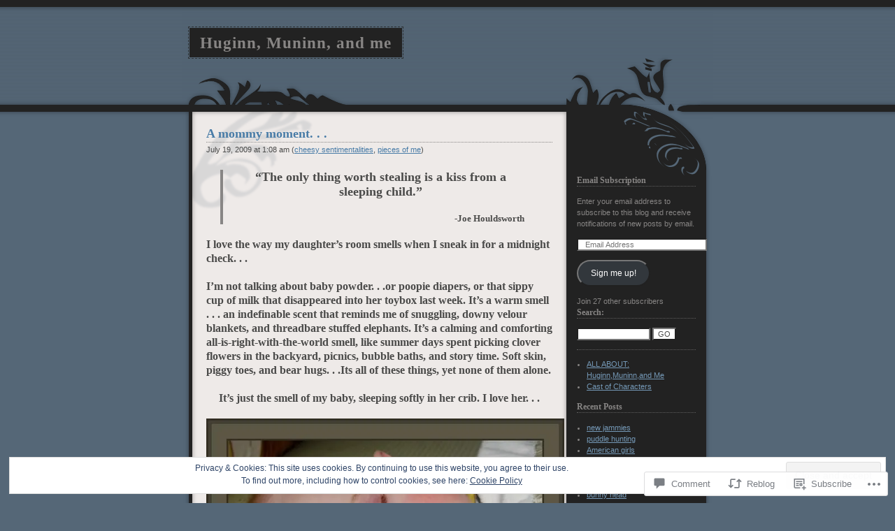

--- FILE ---
content_type: text/html; charset=UTF-8
request_url: https://huginnmuninnandme.com/2009/07/19/a-mommy-moment/
body_size: 25133
content:
<!DOCTYPE html PUBLIC "-//W3C//DTD XHTML 1.0 Transitional//EN" "http://www.w3.org/TR/xhtml1/DTD/xhtml1-transitional.dtd">
<html xmlns="http://www.w3.org/1999/xhtml" lang="en">

<head profile="http://gmpg.org/xfn/11">
<meta http-equiv="Content-Type" content="text/html; charset=UTF-8" />
<title>A mommy moment. . . | Huginn, Muninn, and me</title>

<link rel="stylesheet" href="https://s0.wp.com/wp-content/themes/pub/dusk/style.css?m=1741693332i" type="text/css" media="screen" />

<link rel="pingback" href="https://huginnmuninnandme.com/xmlrpc.php" />

	<link rel='archives' title='July 2012' href='https://huginnmuninnandme.com/2012/07/' />
	<link rel='archives' title='February 2012' href='https://huginnmuninnandme.com/2012/02/' />
	<link rel='archives' title='November 2011' href='https://huginnmuninnandme.com/2011/11/' />
	<link rel='archives' title='October 2011' href='https://huginnmuninnandme.com/2011/10/' />
	<link rel='archives' title='September 2011' href='https://huginnmuninnandme.com/2011/09/' />
	<link rel='archives' title='August 2011' href='https://huginnmuninnandme.com/2011/08/' />
	<link rel='archives' title='July 2011' href='https://huginnmuninnandme.com/2011/07/' />
	<link rel='archives' title='June 2011' href='https://huginnmuninnandme.com/2011/06/' />
	<link rel='archives' title='May 2011' href='https://huginnmuninnandme.com/2011/05/' />
	<link rel='archives' title='April 2011' href='https://huginnmuninnandme.com/2011/04/' />
	<link rel='archives' title='March 2011' href='https://huginnmuninnandme.com/2011/03/' />
	<link rel='archives' title='February 2011' href='https://huginnmuninnandme.com/2011/02/' />
	<link rel='archives' title='January 2011' href='https://huginnmuninnandme.com/2011/01/' />
	<link rel='archives' title='December 2010' href='https://huginnmuninnandme.com/2010/12/' />
	<link rel='archives' title='November 2010' href='https://huginnmuninnandme.com/2010/11/' />
	<link rel='archives' title='October 2010' href='https://huginnmuninnandme.com/2010/10/' />
	<link rel='archives' title='September 2010' href='https://huginnmuninnandme.com/2010/09/' />
	<link rel='archives' title='August 2010' href='https://huginnmuninnandme.com/2010/08/' />
	<link rel='archives' title='July 2010' href='https://huginnmuninnandme.com/2010/07/' />
	<link rel='archives' title='June 2010' href='https://huginnmuninnandme.com/2010/06/' />
	<link rel='archives' title='May 2010' href='https://huginnmuninnandme.com/2010/05/' />
	<link rel='archives' title='April 2010' href='https://huginnmuninnandme.com/2010/04/' />
	<link rel='archives' title='March 2010' href='https://huginnmuninnandme.com/2010/03/' />
	<link rel='archives' title='February 2010' href='https://huginnmuninnandme.com/2010/02/' />
	<link rel='archives' title='January 2010' href='https://huginnmuninnandme.com/2010/01/' />
	<link rel='archives' title='December 2009' href='https://huginnmuninnandme.com/2009/12/' />
	<link rel='archives' title='November 2009' href='https://huginnmuninnandme.com/2009/11/' />
	<link rel='archives' title='October 2009' href='https://huginnmuninnandme.com/2009/10/' />
	<link rel='archives' title='September 2009' href='https://huginnmuninnandme.com/2009/09/' />
	<link rel='archives' title='August 2009' href='https://huginnmuninnandme.com/2009/08/' />
	<link rel='archives' title='July 2009' href='https://huginnmuninnandme.com/2009/07/' />
	<link rel='archives' title='June 2009' href='https://huginnmuninnandme.com/2009/06/' />
	<link rel='archives' title='May 2009' href='https://huginnmuninnandme.com/2009/05/' />
<meta name='robots' content='max-image-preview:large' />

<!-- Async WordPress.com Remote Login -->
<script id="wpcom_remote_login_js">
var wpcom_remote_login_extra_auth = '';
function wpcom_remote_login_remove_dom_node_id( element_id ) {
	var dom_node = document.getElementById( element_id );
	if ( dom_node ) { dom_node.parentNode.removeChild( dom_node ); }
}
function wpcom_remote_login_remove_dom_node_classes( class_name ) {
	var dom_nodes = document.querySelectorAll( '.' + class_name );
	for ( var i = 0; i < dom_nodes.length; i++ ) {
		dom_nodes[ i ].parentNode.removeChild( dom_nodes[ i ] );
	}
}
function wpcom_remote_login_final_cleanup() {
	wpcom_remote_login_remove_dom_node_classes( "wpcom_remote_login_msg" );
	wpcom_remote_login_remove_dom_node_id( "wpcom_remote_login_key" );
	wpcom_remote_login_remove_dom_node_id( "wpcom_remote_login_validate" );
	wpcom_remote_login_remove_dom_node_id( "wpcom_remote_login_js" );
	wpcom_remote_login_remove_dom_node_id( "wpcom_request_access_iframe" );
	wpcom_remote_login_remove_dom_node_id( "wpcom_request_access_styles" );
}

// Watch for messages back from the remote login
window.addEventListener( "message", function( e ) {
	if ( e.origin === "https://r-login.wordpress.com" ) {
		var data = {};
		try {
			data = JSON.parse( e.data );
		} catch( e ) {
			wpcom_remote_login_final_cleanup();
			return;
		}

		if ( data.msg === 'LOGIN' ) {
			// Clean up the login check iframe
			wpcom_remote_login_remove_dom_node_id( "wpcom_remote_login_key" );

			var id_regex = new RegExp( /^[0-9]+$/ );
			var token_regex = new RegExp( /^.*|.*|.*$/ );
			if (
				token_regex.test( data.token )
				&& id_regex.test( data.wpcomid )
			) {
				// We have everything we need to ask for a login
				var script = document.createElement( "script" );
				script.setAttribute( "id", "wpcom_remote_login_validate" );
				script.src = '/remote-login.php?wpcom_remote_login=validate'
					+ '&wpcomid=' + data.wpcomid
					+ '&token=' + encodeURIComponent( data.token )
					+ '&host=' + window.location.protocol
					+ '//' + window.location.hostname
					+ '&postid=352'
					+ '&is_singular=1';
				document.body.appendChild( script );
			}

			return;
		}

		// Safari ITP, not logged in, so redirect
		if ( data.msg === 'LOGIN-REDIRECT' ) {
			window.location = 'https://wordpress.com/log-in?redirect_to=' + window.location.href;
			return;
		}

		// Safari ITP, storage access failed, remove the request
		if ( data.msg === 'LOGIN-REMOVE' ) {
			var css_zap = 'html { -webkit-transition: margin-top 1s; transition: margin-top 1s; } /* 9001 */ html { margin-top: 0 !important; } * html body { margin-top: 0 !important; } @media screen and ( max-width: 782px ) { html { margin-top: 0 !important; } * html body { margin-top: 0 !important; } }';
			var style_zap = document.createElement( 'style' );
			style_zap.type = 'text/css';
			style_zap.appendChild( document.createTextNode( css_zap ) );
			document.body.appendChild( style_zap );

			var e = document.getElementById( 'wpcom_request_access_iframe' );
			e.parentNode.removeChild( e );

			document.cookie = 'wordpress_com_login_access=denied; path=/; max-age=31536000';

			return;
		}

		// Safari ITP
		if ( data.msg === 'REQUEST_ACCESS' ) {
			console.log( 'request access: safari' );

			// Check ITP iframe enable/disable knob
			if ( wpcom_remote_login_extra_auth !== 'safari_itp_iframe' ) {
				return;
			}

			// If we are in a "private window" there is no ITP.
			var private_window = false;
			try {
				var opendb = window.openDatabase( null, null, null, null );
			} catch( e ) {
				private_window = true;
			}

			if ( private_window ) {
				console.log( 'private window' );
				return;
			}

			var iframe = document.createElement( 'iframe' );
			iframe.id = 'wpcom_request_access_iframe';
			iframe.setAttribute( 'scrolling', 'no' );
			iframe.setAttribute( 'sandbox', 'allow-storage-access-by-user-activation allow-scripts allow-same-origin allow-top-navigation-by-user-activation' );
			iframe.src = 'https://r-login.wordpress.com/remote-login.php?wpcom_remote_login=request_access&origin=' + encodeURIComponent( data.origin ) + '&wpcomid=' + encodeURIComponent( data.wpcomid );

			var css = 'html { -webkit-transition: margin-top 1s; transition: margin-top 1s; } /* 9001 */ html { margin-top: 46px !important; } * html body { margin-top: 46px !important; } @media screen and ( max-width: 660px ) { html { margin-top: 71px !important; } * html body { margin-top: 71px !important; } #wpcom_request_access_iframe { display: block; height: 71px !important; } } #wpcom_request_access_iframe { border: 0px; height: 46px; position: fixed; top: 0; left: 0; width: 100%; min-width: 100%; z-index: 99999; background: #23282d; } ';

			var style = document.createElement( 'style' );
			style.type = 'text/css';
			style.id = 'wpcom_request_access_styles';
			style.appendChild( document.createTextNode( css ) );
			document.body.appendChild( style );

			document.body.appendChild( iframe );
		}

		if ( data.msg === 'DONE' ) {
			wpcom_remote_login_final_cleanup();
		}
	}
}, false );

// Inject the remote login iframe after the page has had a chance to load
// more critical resources
window.addEventListener( "DOMContentLoaded", function( e ) {
	var iframe = document.createElement( "iframe" );
	iframe.style.display = "none";
	iframe.setAttribute( "scrolling", "no" );
	iframe.setAttribute( "id", "wpcom_remote_login_key" );
	iframe.src = "https://r-login.wordpress.com/remote-login.php"
		+ "?wpcom_remote_login=key"
		+ "&origin=aHR0cHM6Ly9odWdpbm5tdW5pbm5hbmRtZS5jb20%3D"
		+ "&wpcomid=7586522"
		+ "&time=" + Math.floor( Date.now() / 1000 );
	document.body.appendChild( iframe );
}, false );
</script>
<link rel='dns-prefetch' href='//s0.wp.com' />
<link rel='dns-prefetch' href='//widgets.wp.com' />
<link rel="alternate" type="application/rss+xml" title="Huginn, Muninn, and me &raquo; Feed" href="https://huginnmuninnandme.com/feed/" />
<link rel="alternate" type="application/rss+xml" title="Huginn, Muninn, and me &raquo; Comments Feed" href="https://huginnmuninnandme.com/comments/feed/" />
<link rel="alternate" type="application/rss+xml" title="Huginn, Muninn, and me &raquo; A mommy moment. .&nbsp;. Comments Feed" href="https://huginnmuninnandme.com/2009/07/19/a-mommy-moment/feed/" />
	<script type="text/javascript">
		/* <![CDATA[ */
		function addLoadEvent(func) {
			var oldonload = window.onload;
			if (typeof window.onload != 'function') {
				window.onload = func;
			} else {
				window.onload = function () {
					oldonload();
					func();
				}
			}
		}
		/* ]]> */
	</script>
	<link crossorigin='anonymous' rel='stylesheet' id='all-css-0-1' href='/_static/??-eJx9zN0KwjAMhuEbsgZ/5vBAvJbShtE1bYNJKLt7NxEEEQ9fku+Bzi60qlgVijkmm1IV6ClOqAJo67XlhI58B8XC5BUFRBfCfRDZwW9gRmUf8rtBrEJp0WjdPnAzouMm+lX/REoZP+6rtvd7uR3G4XQcr5fzMD8BGYBNRA==&cssminify=yes' type='text/css' media='all' />
<style id='wp-emoji-styles-inline-css'>

	img.wp-smiley, img.emoji {
		display: inline !important;
		border: none !important;
		box-shadow: none !important;
		height: 1em !important;
		width: 1em !important;
		margin: 0 0.07em !important;
		vertical-align: -0.1em !important;
		background: none !important;
		padding: 0 !important;
	}
/*# sourceURL=wp-emoji-styles-inline-css */
</style>
<link crossorigin='anonymous' rel='stylesheet' id='all-css-2-1' href='/wp-content/plugins/gutenberg-core/v22.2.0/build/styles/block-library/style.css?m=1764855221i&cssminify=yes' type='text/css' media='all' />
<style id='wp-block-library-inline-css'>
.has-text-align-justify {
	text-align:justify;
}
.has-text-align-justify{text-align:justify;}

/*# sourceURL=wp-block-library-inline-css */
</style><style id='global-styles-inline-css'>
:root{--wp--preset--aspect-ratio--square: 1;--wp--preset--aspect-ratio--4-3: 4/3;--wp--preset--aspect-ratio--3-4: 3/4;--wp--preset--aspect-ratio--3-2: 3/2;--wp--preset--aspect-ratio--2-3: 2/3;--wp--preset--aspect-ratio--16-9: 16/9;--wp--preset--aspect-ratio--9-16: 9/16;--wp--preset--color--black: #000000;--wp--preset--color--cyan-bluish-gray: #abb8c3;--wp--preset--color--white: #ffffff;--wp--preset--color--pale-pink: #f78da7;--wp--preset--color--vivid-red: #cf2e2e;--wp--preset--color--luminous-vivid-orange: #ff6900;--wp--preset--color--luminous-vivid-amber: #fcb900;--wp--preset--color--light-green-cyan: #7bdcb5;--wp--preset--color--vivid-green-cyan: #00d084;--wp--preset--color--pale-cyan-blue: #8ed1fc;--wp--preset--color--vivid-cyan-blue: #0693e3;--wp--preset--color--vivid-purple: #9b51e0;--wp--preset--gradient--vivid-cyan-blue-to-vivid-purple: linear-gradient(135deg,rgb(6,147,227) 0%,rgb(155,81,224) 100%);--wp--preset--gradient--light-green-cyan-to-vivid-green-cyan: linear-gradient(135deg,rgb(122,220,180) 0%,rgb(0,208,130) 100%);--wp--preset--gradient--luminous-vivid-amber-to-luminous-vivid-orange: linear-gradient(135deg,rgb(252,185,0) 0%,rgb(255,105,0) 100%);--wp--preset--gradient--luminous-vivid-orange-to-vivid-red: linear-gradient(135deg,rgb(255,105,0) 0%,rgb(207,46,46) 100%);--wp--preset--gradient--very-light-gray-to-cyan-bluish-gray: linear-gradient(135deg,rgb(238,238,238) 0%,rgb(169,184,195) 100%);--wp--preset--gradient--cool-to-warm-spectrum: linear-gradient(135deg,rgb(74,234,220) 0%,rgb(151,120,209) 20%,rgb(207,42,186) 40%,rgb(238,44,130) 60%,rgb(251,105,98) 80%,rgb(254,248,76) 100%);--wp--preset--gradient--blush-light-purple: linear-gradient(135deg,rgb(255,206,236) 0%,rgb(152,150,240) 100%);--wp--preset--gradient--blush-bordeaux: linear-gradient(135deg,rgb(254,205,165) 0%,rgb(254,45,45) 50%,rgb(107,0,62) 100%);--wp--preset--gradient--luminous-dusk: linear-gradient(135deg,rgb(255,203,112) 0%,rgb(199,81,192) 50%,rgb(65,88,208) 100%);--wp--preset--gradient--pale-ocean: linear-gradient(135deg,rgb(255,245,203) 0%,rgb(182,227,212) 50%,rgb(51,167,181) 100%);--wp--preset--gradient--electric-grass: linear-gradient(135deg,rgb(202,248,128) 0%,rgb(113,206,126) 100%);--wp--preset--gradient--midnight: linear-gradient(135deg,rgb(2,3,129) 0%,rgb(40,116,252) 100%);--wp--preset--font-size--small: 13px;--wp--preset--font-size--medium: 20px;--wp--preset--font-size--large: 36px;--wp--preset--font-size--x-large: 42px;--wp--preset--font-family--albert-sans: 'Albert Sans', sans-serif;--wp--preset--font-family--alegreya: Alegreya, serif;--wp--preset--font-family--arvo: Arvo, serif;--wp--preset--font-family--bodoni-moda: 'Bodoni Moda', serif;--wp--preset--font-family--bricolage-grotesque: 'Bricolage Grotesque', sans-serif;--wp--preset--font-family--cabin: Cabin, sans-serif;--wp--preset--font-family--chivo: Chivo, sans-serif;--wp--preset--font-family--commissioner: Commissioner, sans-serif;--wp--preset--font-family--cormorant: Cormorant, serif;--wp--preset--font-family--courier-prime: 'Courier Prime', monospace;--wp--preset--font-family--crimson-pro: 'Crimson Pro', serif;--wp--preset--font-family--dm-mono: 'DM Mono', monospace;--wp--preset--font-family--dm-sans: 'DM Sans', sans-serif;--wp--preset--font-family--dm-serif-display: 'DM Serif Display', serif;--wp--preset--font-family--domine: Domine, serif;--wp--preset--font-family--eb-garamond: 'EB Garamond', serif;--wp--preset--font-family--epilogue: Epilogue, sans-serif;--wp--preset--font-family--fahkwang: Fahkwang, sans-serif;--wp--preset--font-family--figtree: Figtree, sans-serif;--wp--preset--font-family--fira-sans: 'Fira Sans', sans-serif;--wp--preset--font-family--fjalla-one: 'Fjalla One', sans-serif;--wp--preset--font-family--fraunces: Fraunces, serif;--wp--preset--font-family--gabarito: Gabarito, system-ui;--wp--preset--font-family--ibm-plex-mono: 'IBM Plex Mono', monospace;--wp--preset--font-family--ibm-plex-sans: 'IBM Plex Sans', sans-serif;--wp--preset--font-family--ibarra-real-nova: 'Ibarra Real Nova', serif;--wp--preset--font-family--instrument-serif: 'Instrument Serif', serif;--wp--preset--font-family--inter: Inter, sans-serif;--wp--preset--font-family--josefin-sans: 'Josefin Sans', sans-serif;--wp--preset--font-family--jost: Jost, sans-serif;--wp--preset--font-family--libre-baskerville: 'Libre Baskerville', serif;--wp--preset--font-family--libre-franklin: 'Libre Franklin', sans-serif;--wp--preset--font-family--literata: Literata, serif;--wp--preset--font-family--lora: Lora, serif;--wp--preset--font-family--merriweather: Merriweather, serif;--wp--preset--font-family--montserrat: Montserrat, sans-serif;--wp--preset--font-family--newsreader: Newsreader, serif;--wp--preset--font-family--noto-sans-mono: 'Noto Sans Mono', sans-serif;--wp--preset--font-family--nunito: Nunito, sans-serif;--wp--preset--font-family--open-sans: 'Open Sans', sans-serif;--wp--preset--font-family--overpass: Overpass, sans-serif;--wp--preset--font-family--pt-serif: 'PT Serif', serif;--wp--preset--font-family--petrona: Petrona, serif;--wp--preset--font-family--piazzolla: Piazzolla, serif;--wp--preset--font-family--playfair-display: 'Playfair Display', serif;--wp--preset--font-family--plus-jakarta-sans: 'Plus Jakarta Sans', sans-serif;--wp--preset--font-family--poppins: Poppins, sans-serif;--wp--preset--font-family--raleway: Raleway, sans-serif;--wp--preset--font-family--roboto: Roboto, sans-serif;--wp--preset--font-family--roboto-slab: 'Roboto Slab', serif;--wp--preset--font-family--rubik: Rubik, sans-serif;--wp--preset--font-family--rufina: Rufina, serif;--wp--preset--font-family--sora: Sora, sans-serif;--wp--preset--font-family--source-sans-3: 'Source Sans 3', sans-serif;--wp--preset--font-family--source-serif-4: 'Source Serif 4', serif;--wp--preset--font-family--space-mono: 'Space Mono', monospace;--wp--preset--font-family--syne: Syne, sans-serif;--wp--preset--font-family--texturina: Texturina, serif;--wp--preset--font-family--urbanist: Urbanist, sans-serif;--wp--preset--font-family--work-sans: 'Work Sans', sans-serif;--wp--preset--spacing--20: 0.44rem;--wp--preset--spacing--30: 0.67rem;--wp--preset--spacing--40: 1rem;--wp--preset--spacing--50: 1.5rem;--wp--preset--spacing--60: 2.25rem;--wp--preset--spacing--70: 3.38rem;--wp--preset--spacing--80: 5.06rem;--wp--preset--shadow--natural: 6px 6px 9px rgba(0, 0, 0, 0.2);--wp--preset--shadow--deep: 12px 12px 50px rgba(0, 0, 0, 0.4);--wp--preset--shadow--sharp: 6px 6px 0px rgba(0, 0, 0, 0.2);--wp--preset--shadow--outlined: 6px 6px 0px -3px rgb(255, 255, 255), 6px 6px rgb(0, 0, 0);--wp--preset--shadow--crisp: 6px 6px 0px rgb(0, 0, 0);}:where(.is-layout-flex){gap: 0.5em;}:where(.is-layout-grid){gap: 0.5em;}body .is-layout-flex{display: flex;}.is-layout-flex{flex-wrap: wrap;align-items: center;}.is-layout-flex > :is(*, div){margin: 0;}body .is-layout-grid{display: grid;}.is-layout-grid > :is(*, div){margin: 0;}:where(.wp-block-columns.is-layout-flex){gap: 2em;}:where(.wp-block-columns.is-layout-grid){gap: 2em;}:where(.wp-block-post-template.is-layout-flex){gap: 1.25em;}:where(.wp-block-post-template.is-layout-grid){gap: 1.25em;}.has-black-color{color: var(--wp--preset--color--black) !important;}.has-cyan-bluish-gray-color{color: var(--wp--preset--color--cyan-bluish-gray) !important;}.has-white-color{color: var(--wp--preset--color--white) !important;}.has-pale-pink-color{color: var(--wp--preset--color--pale-pink) !important;}.has-vivid-red-color{color: var(--wp--preset--color--vivid-red) !important;}.has-luminous-vivid-orange-color{color: var(--wp--preset--color--luminous-vivid-orange) !important;}.has-luminous-vivid-amber-color{color: var(--wp--preset--color--luminous-vivid-amber) !important;}.has-light-green-cyan-color{color: var(--wp--preset--color--light-green-cyan) !important;}.has-vivid-green-cyan-color{color: var(--wp--preset--color--vivid-green-cyan) !important;}.has-pale-cyan-blue-color{color: var(--wp--preset--color--pale-cyan-blue) !important;}.has-vivid-cyan-blue-color{color: var(--wp--preset--color--vivid-cyan-blue) !important;}.has-vivid-purple-color{color: var(--wp--preset--color--vivid-purple) !important;}.has-black-background-color{background-color: var(--wp--preset--color--black) !important;}.has-cyan-bluish-gray-background-color{background-color: var(--wp--preset--color--cyan-bluish-gray) !important;}.has-white-background-color{background-color: var(--wp--preset--color--white) !important;}.has-pale-pink-background-color{background-color: var(--wp--preset--color--pale-pink) !important;}.has-vivid-red-background-color{background-color: var(--wp--preset--color--vivid-red) !important;}.has-luminous-vivid-orange-background-color{background-color: var(--wp--preset--color--luminous-vivid-orange) !important;}.has-luminous-vivid-amber-background-color{background-color: var(--wp--preset--color--luminous-vivid-amber) !important;}.has-light-green-cyan-background-color{background-color: var(--wp--preset--color--light-green-cyan) !important;}.has-vivid-green-cyan-background-color{background-color: var(--wp--preset--color--vivid-green-cyan) !important;}.has-pale-cyan-blue-background-color{background-color: var(--wp--preset--color--pale-cyan-blue) !important;}.has-vivid-cyan-blue-background-color{background-color: var(--wp--preset--color--vivid-cyan-blue) !important;}.has-vivid-purple-background-color{background-color: var(--wp--preset--color--vivid-purple) !important;}.has-black-border-color{border-color: var(--wp--preset--color--black) !important;}.has-cyan-bluish-gray-border-color{border-color: var(--wp--preset--color--cyan-bluish-gray) !important;}.has-white-border-color{border-color: var(--wp--preset--color--white) !important;}.has-pale-pink-border-color{border-color: var(--wp--preset--color--pale-pink) !important;}.has-vivid-red-border-color{border-color: var(--wp--preset--color--vivid-red) !important;}.has-luminous-vivid-orange-border-color{border-color: var(--wp--preset--color--luminous-vivid-orange) !important;}.has-luminous-vivid-amber-border-color{border-color: var(--wp--preset--color--luminous-vivid-amber) !important;}.has-light-green-cyan-border-color{border-color: var(--wp--preset--color--light-green-cyan) !important;}.has-vivid-green-cyan-border-color{border-color: var(--wp--preset--color--vivid-green-cyan) !important;}.has-pale-cyan-blue-border-color{border-color: var(--wp--preset--color--pale-cyan-blue) !important;}.has-vivid-cyan-blue-border-color{border-color: var(--wp--preset--color--vivid-cyan-blue) !important;}.has-vivid-purple-border-color{border-color: var(--wp--preset--color--vivid-purple) !important;}.has-vivid-cyan-blue-to-vivid-purple-gradient-background{background: var(--wp--preset--gradient--vivid-cyan-blue-to-vivid-purple) !important;}.has-light-green-cyan-to-vivid-green-cyan-gradient-background{background: var(--wp--preset--gradient--light-green-cyan-to-vivid-green-cyan) !important;}.has-luminous-vivid-amber-to-luminous-vivid-orange-gradient-background{background: var(--wp--preset--gradient--luminous-vivid-amber-to-luminous-vivid-orange) !important;}.has-luminous-vivid-orange-to-vivid-red-gradient-background{background: var(--wp--preset--gradient--luminous-vivid-orange-to-vivid-red) !important;}.has-very-light-gray-to-cyan-bluish-gray-gradient-background{background: var(--wp--preset--gradient--very-light-gray-to-cyan-bluish-gray) !important;}.has-cool-to-warm-spectrum-gradient-background{background: var(--wp--preset--gradient--cool-to-warm-spectrum) !important;}.has-blush-light-purple-gradient-background{background: var(--wp--preset--gradient--blush-light-purple) !important;}.has-blush-bordeaux-gradient-background{background: var(--wp--preset--gradient--blush-bordeaux) !important;}.has-luminous-dusk-gradient-background{background: var(--wp--preset--gradient--luminous-dusk) !important;}.has-pale-ocean-gradient-background{background: var(--wp--preset--gradient--pale-ocean) !important;}.has-electric-grass-gradient-background{background: var(--wp--preset--gradient--electric-grass) !important;}.has-midnight-gradient-background{background: var(--wp--preset--gradient--midnight) !important;}.has-small-font-size{font-size: var(--wp--preset--font-size--small) !important;}.has-medium-font-size{font-size: var(--wp--preset--font-size--medium) !important;}.has-large-font-size{font-size: var(--wp--preset--font-size--large) !important;}.has-x-large-font-size{font-size: var(--wp--preset--font-size--x-large) !important;}.has-albert-sans-font-family{font-family: var(--wp--preset--font-family--albert-sans) !important;}.has-alegreya-font-family{font-family: var(--wp--preset--font-family--alegreya) !important;}.has-arvo-font-family{font-family: var(--wp--preset--font-family--arvo) !important;}.has-bodoni-moda-font-family{font-family: var(--wp--preset--font-family--bodoni-moda) !important;}.has-bricolage-grotesque-font-family{font-family: var(--wp--preset--font-family--bricolage-grotesque) !important;}.has-cabin-font-family{font-family: var(--wp--preset--font-family--cabin) !important;}.has-chivo-font-family{font-family: var(--wp--preset--font-family--chivo) !important;}.has-commissioner-font-family{font-family: var(--wp--preset--font-family--commissioner) !important;}.has-cormorant-font-family{font-family: var(--wp--preset--font-family--cormorant) !important;}.has-courier-prime-font-family{font-family: var(--wp--preset--font-family--courier-prime) !important;}.has-crimson-pro-font-family{font-family: var(--wp--preset--font-family--crimson-pro) !important;}.has-dm-mono-font-family{font-family: var(--wp--preset--font-family--dm-mono) !important;}.has-dm-sans-font-family{font-family: var(--wp--preset--font-family--dm-sans) !important;}.has-dm-serif-display-font-family{font-family: var(--wp--preset--font-family--dm-serif-display) !important;}.has-domine-font-family{font-family: var(--wp--preset--font-family--domine) !important;}.has-eb-garamond-font-family{font-family: var(--wp--preset--font-family--eb-garamond) !important;}.has-epilogue-font-family{font-family: var(--wp--preset--font-family--epilogue) !important;}.has-fahkwang-font-family{font-family: var(--wp--preset--font-family--fahkwang) !important;}.has-figtree-font-family{font-family: var(--wp--preset--font-family--figtree) !important;}.has-fira-sans-font-family{font-family: var(--wp--preset--font-family--fira-sans) !important;}.has-fjalla-one-font-family{font-family: var(--wp--preset--font-family--fjalla-one) !important;}.has-fraunces-font-family{font-family: var(--wp--preset--font-family--fraunces) !important;}.has-gabarito-font-family{font-family: var(--wp--preset--font-family--gabarito) !important;}.has-ibm-plex-mono-font-family{font-family: var(--wp--preset--font-family--ibm-plex-mono) !important;}.has-ibm-plex-sans-font-family{font-family: var(--wp--preset--font-family--ibm-plex-sans) !important;}.has-ibarra-real-nova-font-family{font-family: var(--wp--preset--font-family--ibarra-real-nova) !important;}.has-instrument-serif-font-family{font-family: var(--wp--preset--font-family--instrument-serif) !important;}.has-inter-font-family{font-family: var(--wp--preset--font-family--inter) !important;}.has-josefin-sans-font-family{font-family: var(--wp--preset--font-family--josefin-sans) !important;}.has-jost-font-family{font-family: var(--wp--preset--font-family--jost) !important;}.has-libre-baskerville-font-family{font-family: var(--wp--preset--font-family--libre-baskerville) !important;}.has-libre-franklin-font-family{font-family: var(--wp--preset--font-family--libre-franklin) !important;}.has-literata-font-family{font-family: var(--wp--preset--font-family--literata) !important;}.has-lora-font-family{font-family: var(--wp--preset--font-family--lora) !important;}.has-merriweather-font-family{font-family: var(--wp--preset--font-family--merriweather) !important;}.has-montserrat-font-family{font-family: var(--wp--preset--font-family--montserrat) !important;}.has-newsreader-font-family{font-family: var(--wp--preset--font-family--newsreader) !important;}.has-noto-sans-mono-font-family{font-family: var(--wp--preset--font-family--noto-sans-mono) !important;}.has-nunito-font-family{font-family: var(--wp--preset--font-family--nunito) !important;}.has-open-sans-font-family{font-family: var(--wp--preset--font-family--open-sans) !important;}.has-overpass-font-family{font-family: var(--wp--preset--font-family--overpass) !important;}.has-pt-serif-font-family{font-family: var(--wp--preset--font-family--pt-serif) !important;}.has-petrona-font-family{font-family: var(--wp--preset--font-family--petrona) !important;}.has-piazzolla-font-family{font-family: var(--wp--preset--font-family--piazzolla) !important;}.has-playfair-display-font-family{font-family: var(--wp--preset--font-family--playfair-display) !important;}.has-plus-jakarta-sans-font-family{font-family: var(--wp--preset--font-family--plus-jakarta-sans) !important;}.has-poppins-font-family{font-family: var(--wp--preset--font-family--poppins) !important;}.has-raleway-font-family{font-family: var(--wp--preset--font-family--raleway) !important;}.has-roboto-font-family{font-family: var(--wp--preset--font-family--roboto) !important;}.has-roboto-slab-font-family{font-family: var(--wp--preset--font-family--roboto-slab) !important;}.has-rubik-font-family{font-family: var(--wp--preset--font-family--rubik) !important;}.has-rufina-font-family{font-family: var(--wp--preset--font-family--rufina) !important;}.has-sora-font-family{font-family: var(--wp--preset--font-family--sora) !important;}.has-source-sans-3-font-family{font-family: var(--wp--preset--font-family--source-sans-3) !important;}.has-source-serif-4-font-family{font-family: var(--wp--preset--font-family--source-serif-4) !important;}.has-space-mono-font-family{font-family: var(--wp--preset--font-family--space-mono) !important;}.has-syne-font-family{font-family: var(--wp--preset--font-family--syne) !important;}.has-texturina-font-family{font-family: var(--wp--preset--font-family--texturina) !important;}.has-urbanist-font-family{font-family: var(--wp--preset--font-family--urbanist) !important;}.has-work-sans-font-family{font-family: var(--wp--preset--font-family--work-sans) !important;}
/*# sourceURL=global-styles-inline-css */
</style>

<style id='classic-theme-styles-inline-css'>
/*! This file is auto-generated */
.wp-block-button__link{color:#fff;background-color:#32373c;border-radius:9999px;box-shadow:none;text-decoration:none;padding:calc(.667em + 2px) calc(1.333em + 2px);font-size:1.125em}.wp-block-file__button{background:#32373c;color:#fff;text-decoration:none}
/*# sourceURL=/wp-includes/css/classic-themes.min.css */
</style>
<link crossorigin='anonymous' rel='stylesheet' id='all-css-4-1' href='/_static/??-eJx9jksOwjAMRC9EcCsEFQvEUVA+FqTUSRQ77fVxVbEBxMaSZ+bZA0sxPifBJEDNlKndY2LwuaLqVKyAJghDtDghaWzvmXfwG1uKMsa5UpHZ6KTYyMhDQf7HjSjF+qdRaTuxGcAtvb3bjCnkCrZJJisS/RcFXD24FqcAM1ann1VcK/Pnvna50qUfTl3XH8+HYXwBNR1jhQ==&cssminify=yes' type='text/css' media='all' />
<link rel='stylesheet' id='verbum-gutenberg-css-css' href='https://widgets.wp.com/verbum-block-editor/block-editor.css?ver=1738686361' media='all' />
<link crossorigin='anonymous' rel='stylesheet' id='all-css-6-1' href='/_static/??-eJzTLy/QTc7PK0nNK9HPLdUtyClNz8wr1i9KTcrJTwcy0/WTi5G5ekCujj52Temp+bo5+cmJJZn5eSgc3bScxMwikFb7XFtDE1NLExMLc0OTLACohS2q&cssminify=yes' type='text/css' media='all' />
<style id='jetpack-global-styles-frontend-style-inline-css'>
:root { --font-headings: unset; --font-base: unset; --font-headings-default: -apple-system,BlinkMacSystemFont,"Segoe UI",Roboto,Oxygen-Sans,Ubuntu,Cantarell,"Helvetica Neue",sans-serif; --font-base-default: -apple-system,BlinkMacSystemFont,"Segoe UI",Roboto,Oxygen-Sans,Ubuntu,Cantarell,"Helvetica Neue",sans-serif;}
/*# sourceURL=jetpack-global-styles-frontend-style-inline-css */
</style>
<link crossorigin='anonymous' rel='stylesheet' id='all-css-8-1' href='/_static/??-eJyNjcsKAjEMRX/IGtQZBxfip0hMS9sxTYppGfx7H7gRN+7ugcs5sFRHKi1Ig9Jd5R6zGMyhVaTrh8G6QFHfORhYwlvw6P39PbPENZmt4G/ROQuBKWVkxxrVvuBH1lIoz2waILJekF+HUzlupnG3nQ77YZwfuRJIaQ==&cssminify=yes' type='text/css' media='all' />
<script type="text/javascript" id="jetpack_related-posts-js-extra">
/* <![CDATA[ */
var related_posts_js_options = {"post_heading":"h4"};
//# sourceURL=jetpack_related-posts-js-extra
/* ]]> */
</script>
<script type="text/javascript" id="wpcom-actionbar-placeholder-js-extra">
/* <![CDATA[ */
var actionbardata = {"siteID":"7586522","postID":"352","siteURL":"https://huginnmuninnandme.com","xhrURL":"https://huginnmuninnandme.com/wp-admin/admin-ajax.php","nonce":"bdae942ed4","isLoggedIn":"","statusMessage":"","subsEmailDefault":"instantly","proxyScriptUrl":"https://s0.wp.com/wp-content/js/wpcom-proxy-request.js?m=1513050504i&amp;ver=20211021","shortlink":"https://wp.me/pvPBg-5G","i18n":{"followedText":"New posts from this site will now appear in your \u003Ca href=\"https://wordpress.com/reader\"\u003EReader\u003C/a\u003E","foldBar":"Collapse this bar","unfoldBar":"Expand this bar","shortLinkCopied":"Shortlink copied to clipboard."}};
//# sourceURL=wpcom-actionbar-placeholder-js-extra
/* ]]> */
</script>
<script type="text/javascript" id="jetpack-mu-wpcom-settings-js-before">
/* <![CDATA[ */
var JETPACK_MU_WPCOM_SETTINGS = {"assetsUrl":"https://s0.wp.com/wp-content/mu-plugins/jetpack-mu-wpcom-plugin/sun/jetpack_vendor/automattic/jetpack-mu-wpcom/src/build/"};
//# sourceURL=jetpack-mu-wpcom-settings-js-before
/* ]]> */
</script>
<script crossorigin='anonymous' type='text/javascript'  src='/_static/??-eJxdjd0KAiEQhV+o2clg2b2JHiVcFdF0HBxt6+3bhYjq6vBx/nBlMIWao4a5A6fuAwlG11ib25tROuE1kMGlh2SxuqSbs8BFmvzSkAMNUQ74tRu3TGrAtTye/96Siv+8rqVabQVM0iJO9qLJjPfTLkCFwFuu28Qln9U0jkelpnmOL35BR9g='></script>
<script type="text/javascript" id="rlt-proxy-js-after">
/* <![CDATA[ */
	rltInitialize( {"token":null,"iframeOrigins":["https:\/\/widgets.wp.com"]} );
//# sourceURL=rlt-proxy-js-after
/* ]]> */
</script>
<link rel="EditURI" type="application/rsd+xml" title="RSD" href="https://huginnmuninnandme.wordpress.com/xmlrpc.php?rsd" />
<meta name="generator" content="WordPress.com" />
<link rel="canonical" href="https://huginnmuninnandme.com/2009/07/19/a-mommy-moment/" />
<link rel='shortlink' href='https://wp.me/pvPBg-5G' />
<link rel="alternate" type="application/json+oembed" href="https://public-api.wordpress.com/oembed/?format=json&amp;url=https%3A%2F%2Fhuginnmuninnandme.com%2F2009%2F07%2F19%2Fa-mommy-moment%2F&amp;for=wpcom-auto-discovery" /><link rel="alternate" type="application/xml+oembed" href="https://public-api.wordpress.com/oembed/?format=xml&amp;url=https%3A%2F%2Fhuginnmuninnandme.com%2F2009%2F07%2F19%2Fa-mommy-moment%2F&amp;for=wpcom-auto-discovery" />
<!-- Jetpack Open Graph Tags -->
<meta property="og:type" content="article" />
<meta property="og:title" content="A mommy moment. . ." />
<meta property="og:url" content="https://huginnmuninnandme.com/2009/07/19/a-mommy-moment/" />
<meta property="og:description" content="&#8220;The only thing worth stealing is a kiss from a sleeping child.&#8221; -Joe Houldsworth I love the way my daughter’s room smells when I sneak in for a midnight check. . . I’m not talking abou…" />
<meta property="article:published_time" content="2009-07-19T05:08:33+00:00" />
<meta property="article:modified_time" content="2009-07-21T02:50:35+00:00" />
<meta property="og:site_name" content="Huginn, Muninn, and me" />
<meta property="og:image" content="http://i677.photobucket.com/albums/vv135/HuginnMuninnandMe/10408SheSleeps22.jpg" />
<meta property="og:image:width" content="512" />
<meta property="og:image:height" content="378" />
<meta property="og:image:alt" content="" />
<meta property="og:locale" content="en_US" />
<meta property="article:publisher" content="https://www.facebook.com/WordPresscom" />
<meta name="twitter:text:title" content="A mommy moment. .&nbsp;." />
<meta name="twitter:image" content="http://i677.photobucket.com/albums/vv135/HuginnMuninnandMe/10408SheSleeps22.jpg?w=640" />
<meta name="twitter:card" content="summary_large_image" />

<!-- End Jetpack Open Graph Tags -->
<link rel="shortcut icon" type="image/x-icon" href="https://s0.wp.com/i/favicon.ico?m=1713425267i" sizes="16x16 24x24 32x32 48x48" />
<link rel="icon" type="image/x-icon" href="https://s0.wp.com/i/favicon.ico?m=1713425267i" sizes="16x16 24x24 32x32 48x48" />
<link rel="apple-touch-icon" href="https://s0.wp.com/i/webclip.png?m=1713868326i" />
<link rel='openid.server' href='https://huginnmuninnandme.com/?openidserver=1' />
<link rel='openid.delegate' href='https://huginnmuninnandme.com/' />
<link rel="search" type="application/opensearchdescription+xml" href="https://huginnmuninnandme.com/osd.xml" title="Huginn, Muninn, and me" />
<link rel="search" type="application/opensearchdescription+xml" href="https://s1.wp.com/opensearch.xml" title="WordPress.com" />
		<style id="wpcom-hotfix-masterbar-style">
			@media screen and (min-width: 783px) {
				#wpadminbar .quicklinks li#wp-admin-bar-my-account.with-avatar > a img {
					margin-top: 5px;
				}
			}
		</style>
		<meta name="description" content="&quot;The only thing worth stealing is a kiss from a sleeping child.&quot; -Joe Houldsworth I love the way my daughter’s room smells when I sneak in for a midnight check. . . I’m not talking about baby powder. . .or poopie diapers, or that sippy cup of milk that disappeared into her toybox last week.&hellip;" />
		<script type="text/javascript">

			window.doNotSellCallback = function() {

				var linkElements = [
					'a[href="https://wordpress.com/?ref=footer_blog"]',
					'a[href="https://wordpress.com/?ref=footer_website"]',
					'a[href="https://wordpress.com/?ref=vertical_footer"]',
					'a[href^="https://wordpress.com/?ref=footer_segment_"]',
				].join(',');

				var dnsLink = document.createElement( 'a' );
				dnsLink.href = 'https://wordpress.com/advertising-program-optout/';
				dnsLink.classList.add( 'do-not-sell-link' );
				dnsLink.rel = 'nofollow';
				dnsLink.style.marginLeft = '0.5em';
				dnsLink.textContent = 'Do Not Sell or Share My Personal Information';

				var creditLinks = document.querySelectorAll( linkElements );

				if ( 0 === creditLinks.length ) {
					return false;
				}

				Array.prototype.forEach.call( creditLinks, function( el ) {
					el.insertAdjacentElement( 'afterend', dnsLink );
				});

				return true;
			};

		</script>
		<script type="text/javascript">
	window.google_analytics_uacct = "UA-52447-2";
</script>

<script type="text/javascript">
	var _gaq = _gaq || [];
	_gaq.push(['_setAccount', 'UA-52447-2']);
	_gaq.push(['_gat._anonymizeIp']);
	_gaq.push(['_setDomainName', 'none']);
	_gaq.push(['_setAllowLinker', true]);
	_gaq.push(['_initData']);
	_gaq.push(['_trackPageview']);

	(function() {
		var ga = document.createElement('script'); ga.type = 'text/javascript'; ga.async = true;
		ga.src = ('https:' == document.location.protocol ? 'https://ssl' : 'http://www') + '.google-analytics.com/ga.js';
		(document.getElementsByTagName('head')[0] || document.getElementsByTagName('body')[0]).appendChild(ga);
	})();
</script>

<link crossorigin='anonymous' rel='stylesheet' id='all-css-0-3' href='/wp-content/mu-plugins/jetpack-plugin/sun/_inc/build/subscriptions/subscriptions.min.css?m=1753981412i&cssminify=yes' type='text/css' media='all' />
</head>

<body class="wp-singular post-template-default single single-post postid-352 single-format-standard wp-theme-pubdusk customizer-styles-applied jetpack-reblog-enabled">

<div id="wrapper">

	<div id="header">
		<div id="title">
			<h1><a href="https://huginnmuninnandme.com/">Huginn, Muninn, and me</a></h1>
		</div>
	</div>

	<div id="content">

	
		
			<div class="post-352 post type-post status-publish format-standard hentry category-cheesy-sentimentalities category-pieces-of-me" id="post-352">
				<h2 class="posttitle"><a href="https://huginnmuninnandme.com/2009/07/19/a-mommy-moment/">A mommy moment. .&nbsp;.</a></h2>
				<p class="commentmeta">
					July 19, 2009 at 1:08 am					(<a href="https://huginnmuninnandme.com/category/cheesy-sentimentalities/" rel="category tag">cheesy sentimentalities</a>, <a href="https://huginnmuninnandme.com/category/pieces-of-me/" rel="category tag">pieces of me</a>)
														</p>
				<blockquote>
<h1 style="text-align:center;">&#8220;The only thing worth stealing is a kiss from a sleeping child.&#8221;</h1>
<h6 style="text-align:right;">-Joe Houldsworth</h6>
</blockquote>
<h3>I love the way my daughter’s room smells when I sneak in for a midnight check. . .</h3>
<h3>I’m not talking about baby powder. . .or poopie diapers, or that sippy cup of milk that disappeared into her toybox last week. It’s a warm smell . . . an indefinable scent that reminds me of snuggling, <span>downy</span> velour blankets, and threadbare stuffed elephants. It’s a calming and comforting all-is-right-with-the-world smell, like summer days spent picking clover flowers in the backyard, picnics, bubble baths, and story time. Soft skin, piggy toes, and bear hugs. . .Its all of these things, yet none of them alone.</h3>
<h3 style="text-align:center;">It’s just the smell of my baby, sleeping softly in her crib. I love her. . .</h3>
<p style="text-align:center;"><img class="aligncenter" title="https://i0.wp.com/i677.photobucket.com/albums/vv135/HuginnMuninnandMe/10408SheSleeps22.jpg" src="https://i0.wp.com/i677.photobucket.com/albums/vv135/HuginnMuninnandMe/10408SheSleeps22.jpg" alt="" width="512" height="378" /></p>
<h6 style="text-align:center;">Puff at 6 months of age</h6>
<p style="text-align:center;">
<p style="text-align:center;">
<div id="atatags-370373-69641010446a1">
		<script type="text/javascript">
			__ATA = window.__ATA || {};
			__ATA.cmd = window.__ATA.cmd || [];
			__ATA.cmd.push(function() {
				__ATA.initVideoSlot('atatags-370373-69641010446a1', {
					sectionId: '370373',
					format: 'inread'
				});
			});
		</script>
	</div><div id="jp-post-flair" class="sharedaddy sd-like-enabled sd-sharing-enabled"><div class="sharedaddy sd-sharing-enabled"><div class="robots-nocontent sd-block sd-social sd-social-icon-text sd-sharing"><h3 class="sd-title">Share this:</h3><div class="sd-content"><ul><li class="share-facebook"><a rel="nofollow noopener noreferrer"
				data-shared="sharing-facebook-352"
				class="share-facebook sd-button share-icon"
				href="https://huginnmuninnandme.com/2009/07/19/a-mommy-moment/?share=facebook"
				target="_blank"
				aria-labelledby="sharing-facebook-352"
				>
				<span id="sharing-facebook-352" hidden>Click to share on Facebook (Opens in new window)</span>
				<span>Facebook</span>
			</a></li><li class="share-x"><a rel="nofollow noopener noreferrer"
				data-shared="sharing-x-352"
				class="share-x sd-button share-icon"
				href="https://huginnmuninnandme.com/2009/07/19/a-mommy-moment/?share=x"
				target="_blank"
				aria-labelledby="sharing-x-352"
				>
				<span id="sharing-x-352" hidden>Click to share on X (Opens in new window)</span>
				<span>X</span>
			</a></li><li class="share-reddit"><a rel="nofollow noopener noreferrer"
				data-shared="sharing-reddit-352"
				class="share-reddit sd-button share-icon"
				href="https://huginnmuninnandme.com/2009/07/19/a-mommy-moment/?share=reddit"
				target="_blank"
				aria-labelledby="sharing-reddit-352"
				>
				<span id="sharing-reddit-352" hidden>Click to share on Reddit (Opens in new window)</span>
				<span>Reddit</span>
			</a></li><li class="share-end"></li></ul></div></div></div><div class='sharedaddy sd-block sd-like jetpack-likes-widget-wrapper jetpack-likes-widget-unloaded' id='like-post-wrapper-7586522-352-6964101044c53' data-src='//widgets.wp.com/likes/index.html?ver=20260111#blog_id=7586522&amp;post_id=352&amp;origin=huginnmuninnandme.wordpress.com&amp;obj_id=7586522-352-6964101044c53&amp;domain=huginnmuninnandme.com' data-name='like-post-frame-7586522-352-6964101044c53' data-title='Like or Reblog'><div class='likes-widget-placeholder post-likes-widget-placeholder' style='height: 55px;'><span class='button'><span>Like</span></span> <span class='loading'>Loading...</span></div><span class='sd-text-color'></span><a class='sd-link-color'></a></div>
<div id='jp-relatedposts' class='jp-relatedposts' >
	<h3 class="jp-relatedposts-headline"><em>Related</em></h3>
</div></div>							</div>

				<h3 id="comments">6 Comments</h3>

	<ol id="commentlist">
		<li class="comment even thread-even depth-1" id="comment-10">
		<div class="avatar"><img referrerpolicy="no-referrer" alt='deb&#039;s avatar' src='https://2.gravatar.com/avatar/8bd124a8143f9f9329e9d6767f63a0bb555ce814da4bad92cc413784b316fff5?s=32&#038;d=https%3A%2F%2Fs0.wp.com%2Fi%2Fmu.gif&#038;r=PG' srcset='https://2.gravatar.com/avatar/8bd124a8143f9f9329e9d6767f63a0bb555ce814da4bad92cc413784b316fff5?s=32&#038;d=https%3A%2F%2Fs0.wp.com%2Fi%2Fmu.gif&#038;r=PG 1x, https://2.gravatar.com/avatar/8bd124a8143f9f9329e9d6767f63a0bb555ce814da4bad92cc413784b316fff5?s=48&#038;d=https%3A%2F%2Fs0.wp.com%2Fi%2Fmu.gif&#038;r=PG 1.5x, https://2.gravatar.com/avatar/8bd124a8143f9f9329e9d6767f63a0bb555ce814da4bad92cc413784b316fff5?s=64&#038;d=https%3A%2F%2Fs0.wp.com%2Fi%2Fmu.gif&#038;r=PG 2x, https://2.gravatar.com/avatar/8bd124a8143f9f9329e9d6767f63a0bb555ce814da4bad92cc413784b316fff5?s=96&#038;d=https%3A%2F%2Fs0.wp.com%2Fi%2Fmu.gif&#038;r=PG 3x, https://2.gravatar.com/avatar/8bd124a8143f9f9329e9d6767f63a0bb555ce814da4bad92cc413784b316fff5?s=128&#038;d=https%3A%2F%2Fs0.wp.com%2Fi%2Fmu.gif&#038;r=PG 4x' class='avatar avatar-32' height='32' width='32' loading='lazy' decoding='async' /></div>		<h4 class="commentauthor vcard"><span class="fn"><a href="http://forsakenforlent.blogspot.com" class="url" rel="ugc external nofollow">deb</a></span> <span class="says">said,</span></h4>
		<p class="comment-meta commentmetadata commentmeta">July 21, 2009 at <a href="#comment-10" title="Permanent link to this comment">3:05 pm</a> </p>
		<div id="div-comment-10">
			<p>thanks for sharing a mother moment. Mine are older, but in the longing for those fragrant kisses , I cherish lingers of nail polish, after shave, markers, soccer cleats..<br />
It&#8217;s all sugary sweet in the sleepy hours.</p>
		<div class="reply">
			<a rel="nofollow" class="comment-reply-link" href="https://huginnmuninnandme.com/2009/07/19/a-mommy-moment/?replytocom=10#respond" data-commentid="10" data-postid="352" data-belowelement="div-comment-10" data-respondelement="respond" data-replyto="Reply to deb" aria-label="Reply to deb">Reply</a>		</div>
		</div>
</li><!-- #comment-## -->
	<li class="comment odd alt thread-odd thread-alt depth-1" id="comment-11">
		<div class="avatar"><img referrerpolicy="no-referrer" alt='Jo@Mylestones&#039;s avatar' src='https://2.gravatar.com/avatar/bf383f6d8eeb7a2f42d927a484932614c63c134c275c62d449d11346a6e1d3ba?s=32&#038;d=https%3A%2F%2Fs0.wp.com%2Fi%2Fmu.gif&#038;r=PG' srcset='https://2.gravatar.com/avatar/bf383f6d8eeb7a2f42d927a484932614c63c134c275c62d449d11346a6e1d3ba?s=32&#038;d=https%3A%2F%2Fs0.wp.com%2Fi%2Fmu.gif&#038;r=PG 1x, https://2.gravatar.com/avatar/bf383f6d8eeb7a2f42d927a484932614c63c134c275c62d449d11346a6e1d3ba?s=48&#038;d=https%3A%2F%2Fs0.wp.com%2Fi%2Fmu.gif&#038;r=PG 1.5x, https://2.gravatar.com/avatar/bf383f6d8eeb7a2f42d927a484932614c63c134c275c62d449d11346a6e1d3ba?s=64&#038;d=https%3A%2F%2Fs0.wp.com%2Fi%2Fmu.gif&#038;r=PG 2x, https://2.gravatar.com/avatar/bf383f6d8eeb7a2f42d927a484932614c63c134c275c62d449d11346a6e1d3ba?s=96&#038;d=https%3A%2F%2Fs0.wp.com%2Fi%2Fmu.gif&#038;r=PG 3x, https://2.gravatar.com/avatar/bf383f6d8eeb7a2f42d927a484932614c63c134c275c62d449d11346a6e1d3ba?s=128&#038;d=https%3A%2F%2Fs0.wp.com%2Fi%2Fmu.gif&#038;r=PG 4x' class='avatar avatar-32' height='32' width='32' loading='lazy' decoding='async' /></div>		<h4 class="commentauthor vcard"><span class="fn"><a href="http://mainelymyles.blogspot.com" class="url" rel="ugc external nofollow">Jo@Mylestones</a></span> <span class="says">said,</span></h4>
		<p class="comment-meta commentmetadata commentmeta">July 21, 2009 at <a href="#comment-11" title="Permanent link to this comment">6:23 pm</a> </p>
		<div id="div-comment-11">
			<p>I think I know that smell you&#8217;re talking about. My &#8220;baby&#8221; is now 2.5 yrs, but I remember those baby days. And what a beautiful baby girl you have too!</p>
		<div class="reply">
			<a rel="nofollow" class="comment-reply-link" href="https://huginnmuninnandme.com/2009/07/19/a-mommy-moment/?replytocom=11#respond" data-commentid="11" data-postid="352" data-belowelement="div-comment-11" data-respondelement="respond" data-replyto="Reply to Jo@Mylestones" aria-label="Reply to Jo@Mylestones">Reply</a>		</div>
		</div>
</li><!-- #comment-## -->
	<li class="comment byuser comment-author-princessofsomething even thread-even depth-1" id="comment-13">
		<div class="avatar"><img referrerpolicy="no-referrer" alt='Erin TFG&#039;s avatar' src='https://1.gravatar.com/avatar/7171f27ee811029a798d6b0a15d3bab92bfb227bfa8d1b20bced72d5c0718cdd?s=32&#038;d=https%3A%2F%2Fs0.wp.com%2Fi%2Fmu.gif&#038;r=PG' srcset='https://1.gravatar.com/avatar/7171f27ee811029a798d6b0a15d3bab92bfb227bfa8d1b20bced72d5c0718cdd?s=32&#038;d=https%3A%2F%2Fs0.wp.com%2Fi%2Fmu.gif&#038;r=PG 1x, https://1.gravatar.com/avatar/7171f27ee811029a798d6b0a15d3bab92bfb227bfa8d1b20bced72d5c0718cdd?s=48&#038;d=https%3A%2F%2Fs0.wp.com%2Fi%2Fmu.gif&#038;r=PG 1.5x, https://1.gravatar.com/avatar/7171f27ee811029a798d6b0a15d3bab92bfb227bfa8d1b20bced72d5c0718cdd?s=64&#038;d=https%3A%2F%2Fs0.wp.com%2Fi%2Fmu.gif&#038;r=PG 2x, https://1.gravatar.com/avatar/7171f27ee811029a798d6b0a15d3bab92bfb227bfa8d1b20bced72d5c0718cdd?s=96&#038;d=https%3A%2F%2Fs0.wp.com%2Fi%2Fmu.gif&#038;r=PG 3x, https://1.gravatar.com/avatar/7171f27ee811029a798d6b0a15d3bab92bfb227bfa8d1b20bced72d5c0718cdd?s=128&#038;d=https%3A%2F%2Fs0.wp.com%2Fi%2Fmu.gif&#038;r=PG 4x' class='avatar avatar-32' height='32' width='32' loading='lazy' decoding='async' /></div>		<h4 class="commentauthor vcard"><span class="fn"><a href="http://princessofsomething.wordpress.com" class="url" rel="ugc external nofollow">princessofsomething</a></span> <span class="says">said,</span></h4>
		<p class="comment-meta commentmetadata commentmeta">July 21, 2009 at <a href="#comment-13" title="Permanent link to this comment">8:44 pm</a> </p>
		<div id="div-comment-13">
			<p>Sweet girl. 🙂 </p>
<p>Sweet post.</p>
		<div class="reply">
			<a rel="nofollow" class="comment-reply-link" href="https://huginnmuninnandme.com/2009/07/19/a-mommy-moment/?replytocom=13#respond" data-commentid="13" data-postid="352" data-belowelement="div-comment-13" data-respondelement="respond" data-replyto="Reply to princessofsomething" aria-label="Reply to princessofsomething">Reply</a>		</div>
		</div>
</li><!-- #comment-## -->
	<li class="comment odd alt thread-odd thread-alt depth-1" id="comment-16">
		<div class="avatar"><img referrerpolicy="no-referrer" alt='Yourbiggestfan&#039;s avatar' src='https://0.gravatar.com/avatar/9a0eb6ae1d749f7f95e67f771af47306f4af3051f86ca92a76dff5ce40d38020?s=32&#038;d=https%3A%2F%2Fs0.wp.com%2Fi%2Fmu.gif&#038;r=PG' srcset='https://0.gravatar.com/avatar/9a0eb6ae1d749f7f95e67f771af47306f4af3051f86ca92a76dff5ce40d38020?s=32&#038;d=https%3A%2F%2Fs0.wp.com%2Fi%2Fmu.gif&#038;r=PG 1x, https://0.gravatar.com/avatar/9a0eb6ae1d749f7f95e67f771af47306f4af3051f86ca92a76dff5ce40d38020?s=48&#038;d=https%3A%2F%2Fs0.wp.com%2Fi%2Fmu.gif&#038;r=PG 1.5x, https://0.gravatar.com/avatar/9a0eb6ae1d749f7f95e67f771af47306f4af3051f86ca92a76dff5ce40d38020?s=64&#038;d=https%3A%2F%2Fs0.wp.com%2Fi%2Fmu.gif&#038;r=PG 2x, https://0.gravatar.com/avatar/9a0eb6ae1d749f7f95e67f771af47306f4af3051f86ca92a76dff5ce40d38020?s=96&#038;d=https%3A%2F%2Fs0.wp.com%2Fi%2Fmu.gif&#038;r=PG 3x, https://0.gravatar.com/avatar/9a0eb6ae1d749f7f95e67f771af47306f4af3051f86ca92a76dff5ce40d38020?s=128&#038;d=https%3A%2F%2Fs0.wp.com%2Fi%2Fmu.gif&#038;r=PG 4x' class='avatar avatar-32' height='32' width='32' loading='lazy' decoding='async' /></div>		<h4 class="commentauthor vcard"><span class="fn">Yourbiggestfan</span> <span class="says">said,</span></h4>
		<p class="comment-meta commentmetadata commentmeta">July 23, 2009 at <a href="#comment-16" title="Permanent link to this comment">4:18 pm</a> </p>
		<div id="div-comment-16">
			<p>Aww&#8230;so sweet!!  I wouldn&#8217;t know&#8230;I don&#8217;t enter my childrens&#8217; room when they&#8217;re sleeping. I&#8217;m scared of them.</p>
		<div class="reply">
			<a rel="nofollow" class="comment-reply-link" href="https://huginnmuninnandme.com/2009/07/19/a-mommy-moment/?replytocom=16#respond" data-commentid="16" data-postid="352" data-belowelement="div-comment-16" data-respondelement="respond" data-replyto="Reply to Yourbiggestfan" aria-label="Reply to Yourbiggestfan">Reply</a>		</div>
		</div>
</li><!-- #comment-## -->
	<li class="comment even thread-even depth-1" id="comment-18">
		<div class="avatar"><img referrerpolicy="no-referrer" alt='Ki&#039;s avatar' src='https://1.gravatar.com/avatar/aefb326c45085520627840c06ea5abb281ef4122f43e73b10296abfa56816b2e?s=32&#038;d=https%3A%2F%2Fs0.wp.com%2Fi%2Fmu.gif&#038;r=PG' srcset='https://1.gravatar.com/avatar/aefb326c45085520627840c06ea5abb281ef4122f43e73b10296abfa56816b2e?s=32&#038;d=https%3A%2F%2Fs0.wp.com%2Fi%2Fmu.gif&#038;r=PG 1x, https://1.gravatar.com/avatar/aefb326c45085520627840c06ea5abb281ef4122f43e73b10296abfa56816b2e?s=48&#038;d=https%3A%2F%2Fs0.wp.com%2Fi%2Fmu.gif&#038;r=PG 1.5x, https://1.gravatar.com/avatar/aefb326c45085520627840c06ea5abb281ef4122f43e73b10296abfa56816b2e?s=64&#038;d=https%3A%2F%2Fs0.wp.com%2Fi%2Fmu.gif&#038;r=PG 2x, https://1.gravatar.com/avatar/aefb326c45085520627840c06ea5abb281ef4122f43e73b10296abfa56816b2e?s=96&#038;d=https%3A%2F%2Fs0.wp.com%2Fi%2Fmu.gif&#038;r=PG 3x, https://1.gravatar.com/avatar/aefb326c45085520627840c06ea5abb281ef4122f43e73b10296abfa56816b2e?s=128&#038;d=https%3A%2F%2Fs0.wp.com%2Fi%2Fmu.gif&#038;r=PG 4x' class='avatar avatar-32' height='32' width='32' loading='lazy' decoding='async' /></div>		<h4 class="commentauthor vcard"><span class="fn">Ki</span> <span class="says">said,</span></h4>
		<p class="comment-meta commentmetadata commentmeta">July 26, 2009 at <a href="#comment-18" title="Permanent link to this comment">5:08 pm</a> </p>
		<div id="div-comment-18">
			<p>I could&#8217;ve cried.</p>
		<div class="reply">
			<a rel="nofollow" class="comment-reply-link" href="https://huginnmuninnandme.com/2009/07/19/a-mommy-moment/?replytocom=18#respond" data-commentid="18" data-postid="352" data-belowelement="div-comment-18" data-respondelement="respond" data-replyto="Reply to Ki" aria-label="Reply to Ki">Reply</a>		</div>
		</div>
</li><!-- #comment-## -->
	<li class="comment odd alt thread-odd thread-alt depth-1" id="comment-80">
		<div class="avatar"><img referrerpolicy="no-referrer" alt='Sheila&#039;s avatar' src='https://0.gravatar.com/avatar/cc72f7a1a25053e1c8aa0ab7e672154778480a5ba74de2e18353767cb9d24555?s=32&#038;d=https%3A%2F%2Fs0.wp.com%2Fi%2Fmu.gif&#038;r=PG' srcset='https://0.gravatar.com/avatar/cc72f7a1a25053e1c8aa0ab7e672154778480a5ba74de2e18353767cb9d24555?s=32&#038;d=https%3A%2F%2Fs0.wp.com%2Fi%2Fmu.gif&#038;r=PG 1x, https://0.gravatar.com/avatar/cc72f7a1a25053e1c8aa0ab7e672154778480a5ba74de2e18353767cb9d24555?s=48&#038;d=https%3A%2F%2Fs0.wp.com%2Fi%2Fmu.gif&#038;r=PG 1.5x, https://0.gravatar.com/avatar/cc72f7a1a25053e1c8aa0ab7e672154778480a5ba74de2e18353767cb9d24555?s=64&#038;d=https%3A%2F%2Fs0.wp.com%2Fi%2Fmu.gif&#038;r=PG 2x, https://0.gravatar.com/avatar/cc72f7a1a25053e1c8aa0ab7e672154778480a5ba74de2e18353767cb9d24555?s=96&#038;d=https%3A%2F%2Fs0.wp.com%2Fi%2Fmu.gif&#038;r=PG 3x, https://0.gravatar.com/avatar/cc72f7a1a25053e1c8aa0ab7e672154778480a5ba74de2e18353767cb9d24555?s=128&#038;d=https%3A%2F%2Fs0.wp.com%2Fi%2Fmu.gif&#038;r=PG 4x' class='avatar avatar-32' height='32' width='32' loading='lazy' decoding='async' /></div>		<h4 class="commentauthor vcard"><span class="fn">Sheila</span> <span class="says">said,</span></h4>
		<p class="comment-meta commentmetadata commentmeta">August 21, 2009 at <a href="#comment-80" title="Permanent link to this comment">3:01 pm</a> </p>
		<div id="div-comment-80">
			<p>Now that we have moved the diaper pail out of N&#8217;s room, I have to say it does smell better.  🙂</p>
		<div class="reply">
			<a rel="nofollow" class="comment-reply-link" href="https://huginnmuninnandme.com/2009/07/19/a-mommy-moment/?replytocom=80#respond" data-commentid="80" data-postid="352" data-belowelement="div-comment-80" data-respondelement="respond" data-replyto="Reply to Sheila" aria-label="Reply to Sheila">Reply</a>		</div>
		</div>
</li><!-- #comment-## -->
	</ol>

	<div class="navigation">
		<div class="alignleft"></div>
		<div class="alignright"></div>
	</div>

	


	<div id="respond" class="comment-respond">
		<h3 id="reply-title" class="comment-reply-title">Leave a comment <small><a rel="nofollow" id="cancel-comment-reply-link" href="/2009/07/19/a-mommy-moment/#respond" style="display:none;">Cancel reply</a></small></h3><form action="https://huginnmuninnandme.com/wp-comments-post.php" method="post" id="commentform" class="comment-form">


<div class="comment-form__verbum transparent"></div><div class="verbum-form-meta"><input type='hidden' name='comment_post_ID' value='352' id='comment_post_ID' />
<input type='hidden' name='comment_parent' id='comment_parent' value='0' />

			<input type="hidden" name="highlander_comment_nonce" id="highlander_comment_nonce" value="6084eeee9e" />
			<input type="hidden" name="verbum_show_subscription_modal" value="" /></div><p style="display: none;"><input type="hidden" id="akismet_comment_nonce" name="akismet_comment_nonce" value="e64f234fc4" /></p><p style="display: none !important;" class="akismet-fields-container" data-prefix="ak_"><label>&#916;<textarea name="ak_hp_textarea" cols="45" rows="8" maxlength="100"></textarea></label><input type="hidden" id="ak_js_1" name="ak_js" value="82"/><script type="text/javascript">
/* <![CDATA[ */
document.getElementById( "ak_js_1" ).setAttribute( "value", ( new Date() ).getTime() );
/* ]]> */
</script>
</p></form>	</div><!-- #respond -->
	

		
	
	</div>

<div id="sidebar">
<ul>
<li id="blog_subscription-3" class="widget widget_blog_subscription jetpack_subscription_widget"><h2 class="widgettitle"><label for="subscribe-field">Email Subscription</label></h2>


			<div class="wp-block-jetpack-subscriptions__container">
			<form
				action="https://subscribe.wordpress.com"
				method="post"
				accept-charset="utf-8"
				data-blog="7586522"
				data-post_access_level="everybody"
				id="subscribe-blog"
			>
				<p>Enter your email address to subscribe to this blog and receive notifications of new posts by email.</p>
				<p id="subscribe-email">
					<label
						id="subscribe-field-label"
						for="subscribe-field"
						class="screen-reader-text"
					>
						Email Address:					</label>

					<input
							type="email"
							name="email"
							autocomplete="email"
							
							style="width: 95%; padding: 1px 10px"
							placeholder="Email Address"
							value=""
							id="subscribe-field"
							required
						/>				</p>

				<p id="subscribe-submit"
									>
					<input type="hidden" name="action" value="subscribe"/>
					<input type="hidden" name="blog_id" value="7586522"/>
					<input type="hidden" name="source" value="https://huginnmuninnandme.com/2009/07/19/a-mommy-moment/"/>
					<input type="hidden" name="sub-type" value="widget"/>
					<input type="hidden" name="redirect_fragment" value="subscribe-blog"/>
					<input type="hidden" id="_wpnonce" name="_wpnonce" value="780024016c" />					<button type="submit"
													class="wp-block-button__link"
																	>
						Sign me up!					</button>
				</p>
			</form>
							<div class="wp-block-jetpack-subscriptions__subscount">
					Join 27 other subscribers				</div>
						</div>
			
</li>
<li>
	<form id="searchform" method="get" action="https://huginnmuninnandme.com">
	<h2>Search:</h2>
	<p><input type="text" class="input" name="s" id="search" size="15" />
	<input name="submit" type="submit" value="GO" /></p>
	</form>
</li>
<li id="pages-3" class="widget widget_pages"><h2 class="widgettitle">          </h2>

			<ul>
				<li class="page_item page-item-2"><a href="https://huginnmuninnandme.com/about/">ALL ABOUT: Huginn,Muninn,and Me</a></li>
<li class="page_item page-item-3877"><a href="https://huginnmuninnandme.com/cast-of-characters/">Cast of Characters</a></li>
			</ul>

			</li>

		<li id="recent-posts-2" class="widget widget_recent_entries">
		<h2 class="widgettitle">Recent Posts</h2>

		<ul>
											<li>
					<a href="https://huginnmuninnandme.com/2012/07/17/new-jammies/">new jammies</a>
									</li>
											<li>
					<a href="https://huginnmuninnandme.com/2012/07/09/puddle-hunting/">puddle hunting</a>
									</li>
											<li>
					<a href="https://huginnmuninnandme.com/2012/07/04/american-girls/">American girls</a>
									</li>
											<li>
					<a href="https://huginnmuninnandme.com/2012/02/08/happy-new-year-again/">Happy New Year&nbsp;(again!)</a>
									</li>
											<li>
					<a href="https://huginnmuninnandme.com/2012/02/01/happy-new-year/">HAPPY NEW YEAR!!!</a>
									</li>
											<li>
					<a href="https://huginnmuninnandme.com/2011/11/09/slinging-paint/">slinging paint</a>
									</li>
											<li>
					<a href="https://huginnmuninnandme.com/2011/11/07/bunny-head/">bunny head</a>
									</li>
											<li>
					<a href="https://huginnmuninnandme.com/2011/11/04/darndest/">darndest</a>
									</li>
											<li>
					<a href="https://huginnmuninnandme.com/2011/11/02/a-girl-and-her-hat/">a girl and her&nbsp;hat</a>
									</li>
											<li>
					<a href="https://huginnmuninnandme.com/2011/10/31/happy-halloween-3/">Happy Halloween!</a>
									</li>
											<li>
					<a href="https://huginnmuninnandme.com/2011/10/31/guise/">guise</a>
									</li>
											<li>
					<a href="https://huginnmuninnandme.com/2011/10/28/why-we-dont-play-with-silly-putty/">why we don&#8217;t play with silly&nbsp;putty&#8230;</a>
									</li>
											<li>
					<a href="https://huginnmuninnandme.com/2011/10/27/twirl/">twirl</a>
									</li>
											<li>
					<a href="https://huginnmuninnandme.com/2011/10/21/art-center/">art center</a>
									</li>
											<li>
					<a href="https://huginnmuninnandme.com/2011/10/17/happy-half/">happy half!</a>
									</li>
					</ul>

		</li>
<li id="archives-4" class="widget widget_archive"><h2 class="widgettitle">Archives</h2>

			<ul>
					<li><a href='https://huginnmuninnandme.com/2012/07/'>July 2012</a>&nbsp;(3)</li>
	<li><a href='https://huginnmuninnandme.com/2012/02/'>February 2012</a>&nbsp;(2)</li>
	<li><a href='https://huginnmuninnandme.com/2011/11/'>November 2011</a>&nbsp;(4)</li>
	<li><a href='https://huginnmuninnandme.com/2011/10/'>October 2011</a>&nbsp;(7)</li>
	<li><a href='https://huginnmuninnandme.com/2011/09/'>September 2011</a>&nbsp;(1)</li>
	<li><a href='https://huginnmuninnandme.com/2011/08/'>August 2011</a>&nbsp;(4)</li>
	<li><a href='https://huginnmuninnandme.com/2011/07/'>July 2011</a>&nbsp;(3)</li>
	<li><a href='https://huginnmuninnandme.com/2011/06/'>June 2011</a>&nbsp;(6)</li>
	<li><a href='https://huginnmuninnandme.com/2011/05/'>May 2011</a>&nbsp;(6)</li>
	<li><a href='https://huginnmuninnandme.com/2011/04/'>April 2011</a>&nbsp;(6)</li>
	<li><a href='https://huginnmuninnandme.com/2011/03/'>March 2011</a>&nbsp;(8)</li>
	<li><a href='https://huginnmuninnandme.com/2011/02/'>February 2011</a>&nbsp;(7)</li>
	<li><a href='https://huginnmuninnandme.com/2011/01/'>January 2011</a>&nbsp;(4)</li>
	<li><a href='https://huginnmuninnandme.com/2010/12/'>December 2010</a>&nbsp;(7)</li>
	<li><a href='https://huginnmuninnandme.com/2010/11/'>November 2010</a>&nbsp;(7)</li>
	<li><a href='https://huginnmuninnandme.com/2010/10/'>October 2010</a>&nbsp;(6)</li>
	<li><a href='https://huginnmuninnandme.com/2010/09/'>September 2010</a>&nbsp;(5)</li>
	<li><a href='https://huginnmuninnandme.com/2010/08/'>August 2010</a>&nbsp;(9)</li>
	<li><a href='https://huginnmuninnandme.com/2010/07/'>July 2010</a>&nbsp;(5)</li>
	<li><a href='https://huginnmuninnandme.com/2010/06/'>June 2010</a>&nbsp;(5)</li>
	<li><a href='https://huginnmuninnandme.com/2010/05/'>May 2010</a>&nbsp;(11)</li>
	<li><a href='https://huginnmuninnandme.com/2010/04/'>April 2010</a>&nbsp;(7)</li>
	<li><a href='https://huginnmuninnandme.com/2010/03/'>March 2010</a>&nbsp;(7)</li>
	<li><a href='https://huginnmuninnandme.com/2010/02/'>February 2010</a>&nbsp;(18)</li>
	<li><a href='https://huginnmuninnandme.com/2010/01/'>January 2010</a>&nbsp;(9)</li>
	<li><a href='https://huginnmuninnandme.com/2009/12/'>December 2009</a>&nbsp;(11)</li>
	<li><a href='https://huginnmuninnandme.com/2009/11/'>November 2009</a>&nbsp;(13)</li>
	<li><a href='https://huginnmuninnandme.com/2009/10/'>October 2009</a>&nbsp;(15)</li>
	<li><a href='https://huginnmuninnandme.com/2009/09/'>September 2009</a>&nbsp;(4)</li>
	<li><a href='https://huginnmuninnandme.com/2009/08/'>August 2009</a>&nbsp;(9)</li>
	<li><a href='https://huginnmuninnandme.com/2009/07/'>July 2009</a>&nbsp;(6)</li>
	<li><a href='https://huginnmuninnandme.com/2009/06/'>June 2009</a>&nbsp;(3)</li>
	<li><a href='https://huginnmuninnandme.com/2009/05/'>May 2009</a>&nbsp;(6)</li>
			</ul>

			</li>
<li id="calendar-3" class="widget widget_calendar"><div id="calendar_wrap" class="calendar_wrap"><table id="wp-calendar" class="wp-calendar-table">
	<caption>July 2009</caption>
	<thead>
	<tr>
		<th scope="col" aria-label="Sunday">S</th>
		<th scope="col" aria-label="Monday">M</th>
		<th scope="col" aria-label="Tuesday">T</th>
		<th scope="col" aria-label="Wednesday">W</th>
		<th scope="col" aria-label="Thursday">T</th>
		<th scope="col" aria-label="Friday">F</th>
		<th scope="col" aria-label="Saturday">S</th>
	</tr>
	</thead>
	<tbody>
	<tr>
		<td colspan="3" class="pad">&nbsp;</td><td>1</td><td>2</td><td>3</td><td>4</td>
	</tr>
	<tr>
		<td><a href="https://huginnmuninnandme.com/2009/07/05/" aria-label="Posts published on July 5, 2009">5</a></td><td>6</td><td>7</td><td>8</td><td>9</td><td><a href="https://huginnmuninnandme.com/2009/07/10/" aria-label="Posts published on July 10, 2009">10</a></td><td>11</td>
	</tr>
	<tr>
		<td>12</td><td><a href="https://huginnmuninnandme.com/2009/07/13/" aria-label="Posts published on July 13, 2009">13</a></td><td>14</td><td>15</td><td>16</td><td>17</td><td>18</td>
	</tr>
	<tr>
		<td><a href="https://huginnmuninnandme.com/2009/07/19/" aria-label="Posts published on July 19, 2009">19</a></td><td>20</td><td>21</td><td>22</td><td>23</td><td>24</td><td>25</td>
	</tr>
	<tr>
		<td><a href="https://huginnmuninnandme.com/2009/07/26/" aria-label="Posts published on July 26, 2009">26</a></td><td>27</td><td><a href="https://huginnmuninnandme.com/2009/07/28/" aria-label="Posts published on July 28, 2009">28</a></td><td>29</td><td>30</td><td>31</td>
		<td class="pad" colspan="1">&nbsp;</td>
	</tr>
	</tbody>
	</table><nav aria-label="Previous and next months" class="wp-calendar-nav">
		<span class="wp-calendar-nav-prev"><a href="https://huginnmuninnandme.com/2009/06/">&laquo; Jun</a></span>
		<span class="pad">&nbsp;</span>
		<span class="wp-calendar-nav-next"><a href="https://huginnmuninnandme.com/2009/08/">Aug &raquo;</a></span>
	</nav></div></li>
</ul>
</div>

	<div id="footer">
		<p><a href="https://wordpress.com/?ref=footer_website" rel="nofollow">Create a free website or blog at WordPress.com.</a> </p>
	</div>

</div>

<!--  -->
<script type="speculationrules">
{"prefetch":[{"source":"document","where":{"and":[{"href_matches":"/*"},{"not":{"href_matches":["/wp-*.php","/wp-admin/*","/files/*","/wp-content/*","/wp-content/plugins/*","/wp-content/themes/pub/dusk/*","/*\\?(.+)"]}},{"not":{"selector_matches":"a[rel~=\"nofollow\"]"}},{"not":{"selector_matches":".no-prefetch, .no-prefetch a"}}]},"eagerness":"conservative"}]}
</script>
<script type="text/javascript" src="//0.gravatar.com/js/hovercards/hovercards.min.js?ver=202602924dcd77a86c6f1d3698ec27fc5da92b28585ddad3ee636c0397cf312193b2a1" id="grofiles-cards-js"></script>
<script type="text/javascript" id="wpgroho-js-extra">
/* <![CDATA[ */
var WPGroHo = {"my_hash":""};
//# sourceURL=wpgroho-js-extra
/* ]]> */
</script>
<script crossorigin='anonymous' type='text/javascript'  src='/wp-content/mu-plugins/gravatar-hovercards/wpgroho.js?m=1610363240i'></script>

	<script>
		// Initialize and attach hovercards to all gravatars
		( function() {
			function init() {
				if ( typeof Gravatar === 'undefined' ) {
					return;
				}

				if ( typeof Gravatar.init !== 'function' ) {
					return;
				}

				Gravatar.profile_cb = function ( hash, id ) {
					WPGroHo.syncProfileData( hash, id );
				};

				Gravatar.my_hash = WPGroHo.my_hash;
				Gravatar.init(
					'body',
					'#wp-admin-bar-my-account',
					{
						i18n: {
							'Edit your profile →': 'Edit your profile →',
							'View profile →': 'View profile →',
							'Contact': 'Contact',
							'Send money': 'Send money',
							'Sorry, we are unable to load this Gravatar profile.': 'Sorry, we are unable to load this Gravatar profile.',
							'Gravatar not found.': 'Gravatar not found.',
							'Too Many Requests.': 'Too Many Requests.',
							'Internal Server Error.': 'Internal Server Error.',
							'Is this you?': 'Is this you?',
							'Claim your free profile.': 'Claim your free profile.',
							'Email': 'Email',
							'Home Phone': 'Home Phone',
							'Work Phone': 'Work Phone',
							'Cell Phone': 'Cell Phone',
							'Contact Form': 'Contact Form',
							'Calendar': 'Calendar',
						},
					}
				);
			}

			if ( document.readyState !== 'loading' ) {
				init();
			} else {
				document.addEventListener( 'DOMContentLoaded', init );
			}
		} )();
	</script>

		<div style="display:none">
	<div class="grofile-hash-map-88ee5dab80d0f3807f6b2c94717f47af">
	</div>
	<div class="grofile-hash-map-175698d5e126ec478756bf3929f641b9">
	</div>
	<div class="grofile-hash-map-a3b45e0fada9feda3570a5c8121413f1">
	</div>
	<div class="grofile-hash-map-9b973478cc89c69d5b3d215bd1ecd179">
	</div>
	<div class="grofile-hash-map-f1673b16fa8ddf2719815f26d08e8ad8">
	</div>
	<div class="grofile-hash-map-96c00b72c4d1411f7ee3f374bf5b8b2d">
	</div>
	</div>
		<!-- CCPA [start] -->
		<script type="text/javascript">
			( function () {

				var setupPrivacy = function() {

					// Minimal Mozilla Cookie library
					// https://developer.mozilla.org/en-US/docs/Web/API/Document/cookie/Simple_document.cookie_framework
					var cookieLib = window.cookieLib = {getItem:function(e){return e&&decodeURIComponent(document.cookie.replace(new RegExp("(?:(?:^|.*;)\\s*"+encodeURIComponent(e).replace(/[\-\.\+\*]/g,"\\$&")+"\\s*\\=\\s*([^;]*).*$)|^.*$"),"$1"))||null},setItem:function(e,o,n,t,r,i){if(!e||/^(?:expires|max\-age|path|domain|secure)$/i.test(e))return!1;var c="";if(n)switch(n.constructor){case Number:c=n===1/0?"; expires=Fri, 31 Dec 9999 23:59:59 GMT":"; max-age="+n;break;case String:c="; expires="+n;break;case Date:c="; expires="+n.toUTCString()}return"rootDomain"!==r&&".rootDomain"!==r||(r=(".rootDomain"===r?".":"")+document.location.hostname.split(".").slice(-2).join(".")),document.cookie=encodeURIComponent(e)+"="+encodeURIComponent(o)+c+(r?"; domain="+r:"")+(t?"; path="+t:"")+(i?"; secure":""),!0}};

					// Implement IAB USP API.
					window.__uspapi = function( command, version, callback ) {

						// Validate callback.
						if ( typeof callback !== 'function' ) {
							return;
						}

						// Validate the given command.
						if ( command !== 'getUSPData' || version !== 1 ) {
							callback( null, false );
							return;
						}

						// Check for GPC. If set, override any stored cookie.
						if ( navigator.globalPrivacyControl ) {
							callback( { version: 1, uspString: '1YYN' }, true );
							return;
						}

						// Check for cookie.
						var consent = cookieLib.getItem( 'usprivacy' );

						// Invalid cookie.
						if ( null === consent ) {
							callback( null, false );
							return;
						}

						// Everything checks out. Fire the provided callback with the consent data.
						callback( { version: 1, uspString: consent }, true );
					};

					// Initialization.
					document.addEventListener( 'DOMContentLoaded', function() {

						// Internal functions.
						var setDefaultOptInCookie = function() {
							var value = '1YNN';
							var domain = '.wordpress.com' === location.hostname.slice( -14 ) ? '.rootDomain' : location.hostname;
							cookieLib.setItem( 'usprivacy', value, 365 * 24 * 60 * 60, '/', domain );
						};

						var setDefaultOptOutCookie = function() {
							var value = '1YYN';
							var domain = '.wordpress.com' === location.hostname.slice( -14 ) ? '.rootDomain' : location.hostname;
							cookieLib.setItem( 'usprivacy', value, 24 * 60 * 60, '/', domain );
						};

						var setDefaultNotApplicableCookie = function() {
							var value = '1---';
							var domain = '.wordpress.com' === location.hostname.slice( -14 ) ? '.rootDomain' : location.hostname;
							cookieLib.setItem( 'usprivacy', value, 24 * 60 * 60, '/', domain );
						};

						var setCcpaAppliesCookie = function( applies ) {
							var domain = '.wordpress.com' === location.hostname.slice( -14 ) ? '.rootDomain' : location.hostname;
							cookieLib.setItem( 'ccpa_applies', applies, 24 * 60 * 60, '/', domain );
						}

						var maybeCallDoNotSellCallback = function() {
							if ( 'function' === typeof window.doNotSellCallback ) {
								return window.doNotSellCallback();
							}

							return false;
						}

						// Look for usprivacy cookie first.
						var usprivacyCookie = cookieLib.getItem( 'usprivacy' );

						// Found a usprivacy cookie.
						if ( null !== usprivacyCookie ) {

							// If the cookie indicates that CCPA does not apply, then bail.
							if ( '1---' === usprivacyCookie ) {
								return;
							}

							// CCPA applies, so call our callback to add Do Not Sell link to the page.
							maybeCallDoNotSellCallback();

							// We're all done, no more processing needed.
							return;
						}

						// We don't have a usprivacy cookie, so check to see if we have a CCPA applies cookie.
						var ccpaCookie = cookieLib.getItem( 'ccpa_applies' );

						// No CCPA applies cookie found, so we'll need to geolocate if this visitor is from California.
						// This needs to happen client side because we do not have region geo data in our $SERVER headers,
						// only country data -- therefore we can't vary cache on the region.
						if ( null === ccpaCookie ) {

							var request = new XMLHttpRequest();
							request.open( 'GET', 'https://public-api.wordpress.com/geo/', true );

							request.onreadystatechange = function () {
								if ( 4 === this.readyState ) {
									if ( 200 === this.status ) {

										// Got a geo response. Parse out the region data.
										var data = JSON.parse( this.response );
										var region      = data.region ? data.region.toLowerCase() : '';
										var ccpa_applies = ['california', 'colorado', 'connecticut', 'delaware', 'indiana', 'iowa', 'montana', 'new jersey', 'oregon', 'tennessee', 'texas', 'utah', 'virginia'].indexOf( region ) > -1;
										// Set CCPA applies cookie. This keeps us from having to make a geo request too frequently.
										setCcpaAppliesCookie( ccpa_applies );

										// Check if CCPA applies to set the proper usprivacy cookie.
										if ( ccpa_applies ) {
											if ( maybeCallDoNotSellCallback() ) {
												// Do Not Sell link added, so set default opt-in.
												setDefaultOptInCookie();
											} else {
												// Failed showing Do Not Sell link as required, so default to opt-OUT just to be safe.
												setDefaultOptOutCookie();
											}
										} else {
											// CCPA does not apply.
											setDefaultNotApplicableCookie();
										}
									} else {
										// Could not geo, so let's assume for now that CCPA applies to be safe.
										setCcpaAppliesCookie( true );
										if ( maybeCallDoNotSellCallback() ) {
											// Do Not Sell link added, so set default opt-in.
											setDefaultOptInCookie();
										} else {
											// Failed showing Do Not Sell link as required, so default to opt-OUT just to be safe.
											setDefaultOptOutCookie();
										}
									}
								}
							};

							// Send the geo request.
							request.send();
						} else {
							// We found a CCPA applies cookie.
							if ( ccpaCookie === 'true' ) {
								if ( maybeCallDoNotSellCallback() ) {
									// Do Not Sell link added, so set default opt-in.
									setDefaultOptInCookie();
								} else {
									// Failed showing Do Not Sell link as required, so default to opt-OUT just to be safe.
									setDefaultOptOutCookie();
								}
							} else {
								// CCPA does not apply.
								setDefaultNotApplicableCookie();
							}
						}
					} );
				};

				// Kickoff initialization.
				if ( window.defQueue && defQueue.isLOHP && defQueue.isLOHP === 2020 ) {
					defQueue.items.push( setupPrivacy );
				} else {
					setupPrivacy();
				}

			} )();
		</script>

		<!-- CCPA [end] -->
		<div class="widget widget_eu_cookie_law_widget">
<div
	class="hide-on-button ads-active"
	data-hide-timeout="30"
	data-consent-expiration="180"
	id="eu-cookie-law"
	style="display: none"
>
	<form method="post">
		<input type="submit" value="Close and accept" class="accept" />

		Privacy &amp; Cookies: This site uses cookies. By continuing to use this website, you agree to their use. <br />
To find out more, including how to control cookies, see here:
				<a href="https://automattic.com/cookies/" rel="nofollow">
			Cookie Policy		</a>
 </form>
</div>
</div>		<div id="actionbar" dir="ltr" style="display: none;"
			class="actnbr-pub-dusk actnbr-has-follow actnbr-has-actions">
		<ul>
								<li class="actnbr-btn actnbr-hidden">
						<a class="actnbr-action actnbr-actn-comment" href="https://huginnmuninnandme.com/2009/07/19/a-mommy-moment/#comments">
							<svg class="gridicon gridicons-comment" height="20" width="20" xmlns="http://www.w3.org/2000/svg" viewBox="0 0 24 24"><g><path d="M12 16l-5 5v-5H5c-1.1 0-2-.9-2-2V5c0-1.1.9-2 2-2h14c1.1 0 2 .9 2 2v9c0 1.1-.9 2-2 2h-7z"/></g></svg>							<span>Comment						</span>
						</a>
					</li>
									<li class="actnbr-btn actnbr-hidden">
						<a class="actnbr-action actnbr-actn-reblog" href="">
							<svg class="gridicon gridicons-reblog" height="20" width="20" xmlns="http://www.w3.org/2000/svg" viewBox="0 0 24 24"><g><path d="M22.086 9.914L20 7.828V18c0 1.105-.895 2-2 2h-7v-2h7V7.828l-2.086 2.086L14.5 8.5 19 4l4.5 4.5-1.414 1.414zM6 16.172V6h7V4H6c-1.105 0-2 .895-2 2v10.172l-2.086-2.086L.5 15.5 5 20l4.5-4.5-1.414-1.414L6 16.172z"/></g></svg><span>Reblog</span>
						</a>
					</li>
									<li class="actnbr-btn actnbr-hidden">
								<a class="actnbr-action actnbr-actn-follow " href="">
			<svg class="gridicon" height="20" width="20" xmlns="http://www.w3.org/2000/svg" viewBox="0 0 20 20"><path clip-rule="evenodd" d="m4 4.5h12v6.5h1.5v-6.5-1.5h-1.5-12-1.5v1.5 10.5c0 1.1046.89543 2 2 2h7v-1.5h-7c-.27614 0-.5-.2239-.5-.5zm10.5 2h-9v1.5h9zm-5 3h-4v1.5h4zm3.5 1.5h-1v1h1zm-1-1.5h-1.5v1.5 1 1.5h1.5 1 1.5v-1.5-1-1.5h-1.5zm-2.5 2.5h-4v1.5h4zm6.5 1.25h1.5v2.25h2.25v1.5h-2.25v2.25h-1.5v-2.25h-2.25v-1.5h2.25z"  fill-rule="evenodd"></path></svg>
			<span>Subscribe</span>
		</a>
		<a class="actnbr-action actnbr-actn-following  no-display" href="">
			<svg class="gridicon" height="20" width="20" xmlns="http://www.w3.org/2000/svg" viewBox="0 0 20 20"><path fill-rule="evenodd" clip-rule="evenodd" d="M16 4.5H4V15C4 15.2761 4.22386 15.5 4.5 15.5H11.5V17H4.5C3.39543 17 2.5 16.1046 2.5 15V4.5V3H4H16H17.5V4.5V12.5H16V4.5ZM5.5 6.5H14.5V8H5.5V6.5ZM5.5 9.5H9.5V11H5.5V9.5ZM12 11H13V12H12V11ZM10.5 9.5H12H13H14.5V11V12V13.5H13H12H10.5V12V11V9.5ZM5.5 12H9.5V13.5H5.5V12Z" fill="#008A20"></path><path class="following-icon-tick" d="M13.5 16L15.5 18L19 14.5" stroke="#008A20" stroke-width="1.5"></path></svg>
			<span>Subscribed</span>
		</a>
							<div class="actnbr-popover tip tip-top-left actnbr-notice" id="follow-bubble">
							<div class="tip-arrow"></div>
							<div class="tip-inner actnbr-follow-bubble">
															<ul>
											<li class="actnbr-sitename">
			<a href="https://huginnmuninnandme.com">
				<img loading='lazy' alt='' src='https://s0.wp.com/i/logo/wpcom-gray-white.png?m=1479929237i' srcset='https://s0.wp.com/i/logo/wpcom-gray-white.png 1x' class='avatar avatar-50' height='50' width='50' />				Huginn, Muninn, and me			</a>
		</li>
										<div class="actnbr-message no-display"></div>
									<form method="post" action="https://subscribe.wordpress.com" accept-charset="utf-8" style="display: none;">
																						<div class="actnbr-follow-count">Join 27 other subscribers</div>
																					<div>
										<input type="email" name="email" placeholder="Enter your email address" class="actnbr-email-field" aria-label="Enter your email address" />
										</div>
										<input type="hidden" name="action" value="subscribe" />
										<input type="hidden" name="blog_id" value="7586522" />
										<input type="hidden" name="source" value="https://huginnmuninnandme.com/2009/07/19/a-mommy-moment/" />
										<input type="hidden" name="sub-type" value="actionbar-follow" />
										<input type="hidden" id="_wpnonce" name="_wpnonce" value="780024016c" />										<div class="actnbr-button-wrap">
											<button type="submit" value="Sign me up">
												Sign me up											</button>
										</div>
									</form>
									<li class="actnbr-login-nudge">
										<div>
											Already have a WordPress.com account? <a href="https://wordpress.com/log-in?redirect_to=https%3A%2F%2Fr-login.wordpress.com%2Fremote-login.php%3Faction%3Dlink%26back%3Dhttps%253A%252F%252Fhuginnmuninnandme.com%252F2009%252F07%252F19%252Fa-mommy-moment%252F">Log in now.</a>										</div>
									</li>
								</ul>
															</div>
						</div>
					</li>
							<li class="actnbr-ellipsis actnbr-hidden">
				<svg class="gridicon gridicons-ellipsis" height="24" width="24" xmlns="http://www.w3.org/2000/svg" viewBox="0 0 24 24"><g><path d="M7 12c0 1.104-.896 2-2 2s-2-.896-2-2 .896-2 2-2 2 .896 2 2zm12-2c-1.104 0-2 .896-2 2s.896 2 2 2 2-.896 2-2-.896-2-2-2zm-7 0c-1.104 0-2 .896-2 2s.896 2 2 2 2-.896 2-2-.896-2-2-2z"/></g></svg>				<div class="actnbr-popover tip tip-top-left actnbr-more">
					<div class="tip-arrow"></div>
					<div class="tip-inner">
						<ul>
								<li class="actnbr-sitename">
			<a href="https://huginnmuninnandme.com">
				<img loading='lazy' alt='' src='https://s0.wp.com/i/logo/wpcom-gray-white.png?m=1479929237i' srcset='https://s0.wp.com/i/logo/wpcom-gray-white.png 1x' class='avatar avatar-50' height='50' width='50' />				Huginn, Muninn, and me			</a>
		</li>
								<li class="actnbr-folded-follow">
										<a class="actnbr-action actnbr-actn-follow " href="">
			<svg class="gridicon" height="20" width="20" xmlns="http://www.w3.org/2000/svg" viewBox="0 0 20 20"><path clip-rule="evenodd" d="m4 4.5h12v6.5h1.5v-6.5-1.5h-1.5-12-1.5v1.5 10.5c0 1.1046.89543 2 2 2h7v-1.5h-7c-.27614 0-.5-.2239-.5-.5zm10.5 2h-9v1.5h9zm-5 3h-4v1.5h4zm3.5 1.5h-1v1h1zm-1-1.5h-1.5v1.5 1 1.5h1.5 1 1.5v-1.5-1-1.5h-1.5zm-2.5 2.5h-4v1.5h4zm6.5 1.25h1.5v2.25h2.25v1.5h-2.25v2.25h-1.5v-2.25h-2.25v-1.5h2.25z"  fill-rule="evenodd"></path></svg>
			<span>Subscribe</span>
		</a>
		<a class="actnbr-action actnbr-actn-following  no-display" href="">
			<svg class="gridicon" height="20" width="20" xmlns="http://www.w3.org/2000/svg" viewBox="0 0 20 20"><path fill-rule="evenodd" clip-rule="evenodd" d="M16 4.5H4V15C4 15.2761 4.22386 15.5 4.5 15.5H11.5V17H4.5C3.39543 17 2.5 16.1046 2.5 15V4.5V3H4H16H17.5V4.5V12.5H16V4.5ZM5.5 6.5H14.5V8H5.5V6.5ZM5.5 9.5H9.5V11H5.5V9.5ZM12 11H13V12H12V11ZM10.5 9.5H12H13H14.5V11V12V13.5H13H12H10.5V12V11V9.5ZM5.5 12H9.5V13.5H5.5V12Z" fill="#008A20"></path><path class="following-icon-tick" d="M13.5 16L15.5 18L19 14.5" stroke="#008A20" stroke-width="1.5"></path></svg>
			<span>Subscribed</span>
		</a>
								</li>
														<li class="actnbr-signup"><a href="https://wordpress.com/start/">Sign up</a></li>
							<li class="actnbr-login"><a href="https://wordpress.com/log-in?redirect_to=https%3A%2F%2Fr-login.wordpress.com%2Fremote-login.php%3Faction%3Dlink%26back%3Dhttps%253A%252F%252Fhuginnmuninnandme.com%252F2009%252F07%252F19%252Fa-mommy-moment%252F">Log in</a></li>
																<li class="actnbr-shortlink">
										<a href="https://wp.me/pvPBg-5G">
											<span class="actnbr-shortlink__text">Copy shortlink</span>
											<span class="actnbr-shortlink__icon"><svg class="gridicon gridicons-checkmark" height="16" width="16" xmlns="http://www.w3.org/2000/svg" viewBox="0 0 24 24"><g><path d="M9 19.414l-6.707-6.707 1.414-1.414L9 16.586 20.293 5.293l1.414 1.414"/></g></svg></span>
										</a>
									</li>
																<li class="flb-report">
									<a href="https://wordpress.com/abuse/?report_url=https://huginnmuninnandme.com/2009/07/19/a-mommy-moment/" target="_blank" rel="noopener noreferrer">
										Report this content									</a>
								</li>
															<li class="actnbr-reader">
									<a href="https://wordpress.com/reader/blogs/7586522/posts/352">
										View post in Reader									</a>
								</li>
															<li class="actnbr-subs">
									<a href="https://subscribe.wordpress.com/">Manage subscriptions</a>
								</li>
																<li class="actnbr-fold"><a href="">Collapse this bar</a></li>
														</ul>
					</div>
				</div>
			</li>
		</ul>
	</div>
	
<script>
window.addEventListener( "DOMContentLoaded", function( event ) {
	var link = document.createElement( "link" );
	link.href = "/wp-content/mu-plugins/actionbar/actionbar.css?v=20250116";
	link.type = "text/css";
	link.rel = "stylesheet";
	document.head.appendChild( link );

	var script = document.createElement( "script" );
	script.src = "/wp-content/mu-plugins/actionbar/actionbar.js?v=20250204";
	document.body.appendChild( script );
} );
</script>

	
	<script type="text/javascript">
		window.WPCOM_sharing_counts = {"https://huginnmuninnandme.com/2009/07/19/a-mommy-moment/":352};
	</script>
				
	<script type="text/javascript">
		(function () {
			var wpcom_reblog = {
				source: 'toolbar',

				toggle_reblog_box_flair: function (obj_id, post_id) {

					// Go to site selector. This will redirect to their blog if they only have one.
					const postEndpoint = `https://wordpress.com/post`;

					// Ideally we would use the permalink here, but fortunately this will be replaced with the 
					// post permalink in the editor.
					const originalURL = `${ document.location.href }?page_id=${ post_id }`; 
					
					const url =
						postEndpoint +
						'?url=' +
						encodeURIComponent( originalURL ) +
						'&is_post_share=true' +
						'&v=5';

					const redirect = function () {
						if (
							! window.open( url, '_blank' )
						) {
							location.href = url;
						}
					};

					if ( /Firefox/.test( navigator.userAgent ) ) {
						setTimeout( redirect, 0 );
					} else {
						redirect();
					}
				},
			};

			window.wpcom_reblog = wpcom_reblog;
		})();
	</script>
<script crossorigin='anonymous' type='text/javascript'  src='/_static/??-eJxtjEEOwjAMBD9EalXQ9oR4S5RYxanthCZWxO/JhQviujOz0IsLWRtqAzFX2HbSCp3ijq0C2qD5IHTsOzSUwr7hzz6leoH/P0zHsF+Ghk+vkfH8yqSBLQ6YKoQsMkJ3YuH3JKRDesh93m7XeV22ZU0frmg9SA=='></script>
<script type="text/javascript" src="/wp-content/plugins/gutenberg-core/v22.2.0/build/scripts/hooks/index.min.js?m=1764855221i&amp;ver=1764773745495" id="wp-hooks-js"></script>
<script type="text/javascript" src="/wp-content/plugins/gutenberg-core/v22.2.0/build/scripts/i18n/index.min.js?m=1764855221i&amp;ver=1764773747362" id="wp-i18n-js"></script>
<script type="text/javascript" id="wp-i18n-js-after">
/* <![CDATA[ */
wp.i18n.setLocaleData( { 'text direction\u0004ltr': [ 'ltr' ] } );
//# sourceURL=wp-i18n-js-after
/* ]]> */
</script>
<script type="text/javascript" id="verbum-settings-js-before">
/* <![CDATA[ */
window.VerbumComments = {"Log in or provide your name and email to leave a reply.":"Log in or provide your name and email to leave a reply.","Log in or provide your name and email to leave a comment.":"Log in or provide your name and email to leave a comment.","Receive web and mobile notifications for posts on this site.":"Receive web and mobile notifications for posts on this site.","Name":"Name","Email (address never made public)":"Email (address never made public)","Website (optional)":"Website (optional)","Leave a reply. (log in optional)":"Leave a reply. (log in optional)","Leave a comment. (log in optional)":"Leave a comment. (log in optional)","Log in to leave a reply.":"Log in to leave a reply.","Log in to leave a comment.":"Log in to leave a comment.","Logged in via %s":"Logged in via %s","Log out":"Log out","Email":"Email","(Address never made public)":"(Address never made public)","Instantly":"Instantly","Daily":"Daily","Reply":"Reply","Comment":"Comment","WordPress":"WordPress","Weekly":"Weekly","Notify me of new posts":"Notify me of new posts","Email me new posts":"Email me new posts","Email me new comments":"Email me new comments","Cancel":"Cancel","Write a comment...":"Write a comment...","Write a reply...":"Write a reply...","Website":"Website","Optional":"Optional","We'll keep you in the loop!":"We'll keep you in the loop!","Loading your comment...":"Loading your comment...","Discover more from":"Discover more from Huginn, Muninn, and me","Subscribe now to keep reading and get access to the full archive.":"Subscribe now to keep reading and get access to the full archive.","Continue reading":"Continue reading","Never miss a beat!":"Never miss a beat!","Interested in getting blog post updates? Simply click the button below to stay in the loop!":"Interested in getting blog post updates? Simply click the button below to stay in the loop!","Enter your email address":"Enter your email address","Subscribe":"Subscribe","Comment sent successfully":"Comment sent successfully","Save my name, email, and website in this browser for the next time I comment.":"Save my name, email, and website in this browser for the next time I comment.","hovercardi18n":{"Edit your profile \u2192":"Edit your profile \u2192","View profile \u2192":"View profile \u2192","Contact":"Contact","Send money":"Send money","Profile not found.":"Profile not found.","Too Many Requests.":"Too Many Requests.","Internal Server Error.":"Internal Server Error.","Sorry, we are unable to load this Gravatar profile.":"Sorry, we are unable to load this Gravatar profile."},"siteId":7586522,"postId":352,"mustLogIn":false,"requireNameEmail":true,"commentRegistration":false,"connectURL":"https://huginnmuninnandme.wordpress.com/public.api/connect/?action=request\u0026domain=huginnmuninnandme.com","logoutURL":"https://huginnmuninnandme.wordpress.com/wp-login.php?action=logout\u0026_wpnonce=0d41ee7a82","homeURL":"https://huginnmuninnandme.com/","subscribeToBlog":true,"subscribeToComment":true,"isJetpackCommentsLoggedIn":false,"jetpackUsername":"","jetpackUserId":0,"jetpackSignature":"","jetpackAvatar":"https://s0.wp.com/i/mu.gif?m=1196125237i","enableBlocks":true,"enableSubscriptionModal":true,"currentLocale":"en","isJetpackComments":false,"allowedBlocks":["core/paragraph","core/list","core/code","core/list-item","core/quote","core/image","core/embed","core/quote","core/code"],"embedNonce":"2fb40ac884","verbumBundleUrl":"/wp-content/mu-plugins/jetpack-mu-wpcom-plugin/sun/jetpack_vendor/automattic/jetpack-mu-wpcom/src/features/verbum-comments/dist/index.js","isRTL":false,"vbeCacheBuster":1738686361,"iframeUniqueId":0,"colorScheme":false}
//# sourceURL=verbum-settings-js-before
/* ]]> */
</script>
<script type="text/javascript" src="/wp-content/mu-plugins/jetpack-mu-wpcom-plugin/sun/jetpack_vendor/automattic/jetpack-mu-wpcom/src/build/verbum-comments/assets/dynamic-loader.js?m=1755011788i&amp;minify=false&amp;ver=adc3e7b923a66edb437b" id="verbum-dynamic-loader-js" defer="defer" data-wp-strategy="defer"></script>
<script type="text/javascript" id="sharing-js-js-extra">
/* <![CDATA[ */
var sharing_js_options = {"lang":"en","counts":"1","is_stats_active":"1"};
//# sourceURL=sharing-js-js-extra
/* ]]> */
</script>
<script type="text/javascript" id="jetpack-script-data-js-before">
/* <![CDATA[ */
window.JetpackScriptData = {"site":{"host":"wpcom","is_wpcom_platform":true}};
//# sourceURL=jetpack-script-data-js-before
/* ]]> */
</script>
<script crossorigin='anonymous' type='text/javascript'  src='/_static/??-eJx9jtsOgjAMhl/IUQkx7Mb4KKRuEwvskLWT+PYSFOKF8a75/v4HmJMyMYgLAr6oNJWeAsPgJKEZ1YLmZKL/CMAlbFr3cMHGDFgkehQhs7uQ2QnDtdBkd8gmUxJlUbAa+AC/i3Ek9k5UUx2ho2B2cMvrs/3j3Zq+tq4R7x18x+wsWvtcTwp95SkscRd/rtuTrrVudDu8AJQeZaA='></script>
<script type="text/javascript" id="sharing-js-js-after">
/* <![CDATA[ */
var windowOpen;
			( function () {
				function matches( el, sel ) {
					return !! (
						el.matches && el.matches( sel ) ||
						el.msMatchesSelector && el.msMatchesSelector( sel )
					);
				}

				document.body.addEventListener( 'click', function ( event ) {
					if ( ! event.target ) {
						return;
					}

					var el;
					if ( matches( event.target, 'a.share-facebook' ) ) {
						el = event.target;
					} else if ( event.target.parentNode && matches( event.target.parentNode, 'a.share-facebook' ) ) {
						el = event.target.parentNode;
					}

					if ( el ) {
						event.preventDefault();

						// If there's another sharing window open, close it.
						if ( typeof windowOpen !== 'undefined' ) {
							windowOpen.close();
						}
						windowOpen = window.open( el.getAttribute( 'href' ), 'wpcomfacebook', 'menubar=1,resizable=1,width=600,height=400' );
						return false;
					}
				} );
			} )();
var windowOpen;
			( function () {
				function matches( el, sel ) {
					return !! (
						el.matches && el.matches( sel ) ||
						el.msMatchesSelector && el.msMatchesSelector( sel )
					);
				}

				document.body.addEventListener( 'click', function ( event ) {
					if ( ! event.target ) {
						return;
					}

					var el;
					if ( matches( event.target, 'a.share-x' ) ) {
						el = event.target;
					} else if ( event.target.parentNode && matches( event.target.parentNode, 'a.share-x' ) ) {
						el = event.target.parentNode;
					}

					if ( el ) {
						event.preventDefault();

						// If there's another sharing window open, close it.
						if ( typeof windowOpen !== 'undefined' ) {
							windowOpen.close();
						}
						windowOpen = window.open( el.getAttribute( 'href' ), 'wpcomx', 'menubar=1,resizable=1,width=600,height=350' );
						return false;
					}
				} );
			} )();
//# sourceURL=sharing-js-js-after
/* ]]> */
</script>
<script id="wp-emoji-settings" type="application/json">
{"baseUrl":"https://s0.wp.com/wp-content/mu-plugins/wpcom-smileys/twemoji/2/72x72/","ext":".png","svgUrl":"https://s0.wp.com/wp-content/mu-plugins/wpcom-smileys/twemoji/2/svg/","svgExt":".svg","source":{"concatemoji":"/wp-includes/js/wp-emoji-release.min.js?m=1764078722i&ver=6.9-RC2-61304"}}
</script>
<script type="module">
/* <![CDATA[ */
/*! This file is auto-generated */
const a=JSON.parse(document.getElementById("wp-emoji-settings").textContent),o=(window._wpemojiSettings=a,"wpEmojiSettingsSupports"),s=["flag","emoji"];function i(e){try{var t={supportTests:e,timestamp:(new Date).valueOf()};sessionStorage.setItem(o,JSON.stringify(t))}catch(e){}}function c(e,t,n){e.clearRect(0,0,e.canvas.width,e.canvas.height),e.fillText(t,0,0);t=new Uint32Array(e.getImageData(0,0,e.canvas.width,e.canvas.height).data);e.clearRect(0,0,e.canvas.width,e.canvas.height),e.fillText(n,0,0);const a=new Uint32Array(e.getImageData(0,0,e.canvas.width,e.canvas.height).data);return t.every((e,t)=>e===a[t])}function p(e,t){e.clearRect(0,0,e.canvas.width,e.canvas.height),e.fillText(t,0,0);var n=e.getImageData(16,16,1,1);for(let e=0;e<n.data.length;e++)if(0!==n.data[e])return!1;return!0}function u(e,t,n,a){switch(t){case"flag":return n(e,"\ud83c\udff3\ufe0f\u200d\u26a7\ufe0f","\ud83c\udff3\ufe0f\u200b\u26a7\ufe0f")?!1:!n(e,"\ud83c\udde8\ud83c\uddf6","\ud83c\udde8\u200b\ud83c\uddf6")&&!n(e,"\ud83c\udff4\udb40\udc67\udb40\udc62\udb40\udc65\udb40\udc6e\udb40\udc67\udb40\udc7f","\ud83c\udff4\u200b\udb40\udc67\u200b\udb40\udc62\u200b\udb40\udc65\u200b\udb40\udc6e\u200b\udb40\udc67\u200b\udb40\udc7f");case"emoji":return!a(e,"\ud83e\u1fac8")}return!1}function f(e,t,n,a){let r;const o=(r="undefined"!=typeof WorkerGlobalScope&&self instanceof WorkerGlobalScope?new OffscreenCanvas(300,150):document.createElement("canvas")).getContext("2d",{willReadFrequently:!0}),s=(o.textBaseline="top",o.font="600 32px Arial",{});return e.forEach(e=>{s[e]=t(o,e,n,a)}),s}function r(e){var t=document.createElement("script");t.src=e,t.defer=!0,document.head.appendChild(t)}a.supports={everything:!0,everythingExceptFlag:!0},new Promise(t=>{let n=function(){try{var e=JSON.parse(sessionStorage.getItem(o));if("object"==typeof e&&"number"==typeof e.timestamp&&(new Date).valueOf()<e.timestamp+604800&&"object"==typeof e.supportTests)return e.supportTests}catch(e){}return null}();if(!n){if("undefined"!=typeof Worker&&"undefined"!=typeof OffscreenCanvas&&"undefined"!=typeof URL&&URL.createObjectURL&&"undefined"!=typeof Blob)try{var e="postMessage("+f.toString()+"("+[JSON.stringify(s),u.toString(),c.toString(),p.toString()].join(",")+"));",a=new Blob([e],{type:"text/javascript"});const r=new Worker(URL.createObjectURL(a),{name:"wpTestEmojiSupports"});return void(r.onmessage=e=>{i(n=e.data),r.terminate(),t(n)})}catch(e){}i(n=f(s,u,c,p))}t(n)}).then(e=>{for(const n in e)a.supports[n]=e[n],a.supports.everything=a.supports.everything&&a.supports[n],"flag"!==n&&(a.supports.everythingExceptFlag=a.supports.everythingExceptFlag&&a.supports[n]);var t;a.supports.everythingExceptFlag=a.supports.everythingExceptFlag&&!a.supports.flag,a.supports.everything||((t=a.source||{}).concatemoji?r(t.concatemoji):t.wpemoji&&t.twemoji&&(r(t.twemoji),r(t.wpemoji)))});
//# sourceURL=/wp-includes/js/wp-emoji-loader.min.js
/* ]]> */
</script>
	<iframe src='https://widgets.wp.com/likes/master.html?ver=20260111#ver=20260111' scrolling='no' id='likes-master' name='likes-master' style='display:none;'></iframe>
	<div id='likes-other-gravatars' role="dialog" aria-hidden="true" tabindex="-1"><div class="likes-text"><span>%d</span></div><ul class="wpl-avatars sd-like-gravatars"></ul></div>
	<script src="//stats.wp.com/w.js?68" defer></script> <script type="text/javascript">
_tkq = window._tkq || [];
_stq = window._stq || [];
_tkq.push(['storeContext', {'blog_id':'7586522','blog_tz':'-4','user_lang':'en','blog_lang':'en','user_id':'0'}]);
		// Prevent sending pageview tracking from WP-Admin pages.
		_stq.push(['view', {'blog':'7586522','v':'wpcom','tz':'-4','user_id':'0','post':'352','subd':'huginnmuninnandme'}]);
		_stq.push(['extra', {'crypt':'UE5XaGUuOTlwaD85flAmcm1mcmZsaDhkV11YdWtpP0NsWnVkPS9sL0ViLndld3BuVT01Uj14Ti1yYTBnX3xuYUQ3NUsrN1dJRi56b1guZ3pbZl1hPy9UJk9ifDEzd1FoS19saW55PX5HW28/U2diNVdtUUNVLzRMNEF4Sk03RzBLQzMwJnlTRmhvXTkxRU8xYXQ0MF9XOWQ5WGpVdXBbT2hJcj81Vy1xPXV1UzlhWUJNNWZUaXQ0dm9zeFtxNGNWJjguMHJPQVstMmpufFVPUVBCbU54Ryw1LFFYK0NKbjd8fDhObW5OV3NzdXM/U2Q0V3RDUUY3KzErUm8lc1UlUkdJVz1aXVByNm8xOSxtZGZHSVhmL0g4bCx+VEIta1A5JVdFbmZLeExMUzlaM3x2Ly16R2FudVFBUVJtYT98bHUsWkdo'}]);
_stq.push([ 'clickTrackerInit', '7586522', '352' ]);
</script>
<noscript><img src="https://pixel.wp.com/b.gif?v=noscript" style="height:1px;width:1px;overflow:hidden;position:absolute;bottom:1px;" alt="" /></noscript>
<meta id="bilmur" property="bilmur:data" content="" data-provider="wordpress.com" data-service="simple" data-site-tz="Etc/GMT+4" data-custom-props="{&quot;logged_in&quot;:&quot;0&quot;,&quot;wptheme&quot;:&quot;pub\/dusk&quot;,&quot;wptheme_is_block&quot;:&quot;0&quot;}"  >
		<script defer src="/wp-content/js/bilmur.min.js?i=17&amp;m=202602"></script> 	
<script>
(function() {
	'use strict';

	const fetches = {};
	const promises = {};
	const urls = {
		'wp-polyfill': '/wp-includes/js/dist/vendor/wp-polyfill.min.js?m=1764669441i&ver=3.15.0',
		'verbum': '/wp-content/mu-plugins/jetpack-mu-wpcom-plugin/sun/jetpack_vendor/automattic/jetpack-mu-wpcom/src/build/verbum-comments/verbum-comments.js?m=1767826947i&minify=false&ver=148924cee16aa0adcb2b'
	};
	const loaders = {
		'verbum': () => {
			fetchExternalScript('wp-polyfill');
			fetchExternalScript('verbum');
			promises['wp-polyfill'] = promises['wp-polyfill'] || loadWPScript('wp-polyfill');
			promises['verbum'] = promises['verbum'] || promises['wp-polyfill'].then( () => loadWPScript('verbum') );
			return promises['verbum'];
		},
		
	};
	const scriptExtras = {
		
	};

	window.WP_Enqueue_Dynamic_Script = {
		loadScript: (handle) => {
			if (!loaders[handle]) {
				console.error('WP_Enqueue_Dynamic_Script: unregistered script `' + handle + '`.');
			}
			return loaders[handle]();
		}
	};

	function fetchExternalScript(handle) {
		if (!urls[handle]) {
			return Promise.resolve();
		}

		fetches[handle] = fetches[handle] || fetch(urls[handle], { mode: 'no-cors' });
		return fetches[handle];
	}

	function runExtraScript(handle, type, index) {
		const id = 'wp-enqueue-dynamic-script:' + handle + ':' + type + ':' + (index + 1);
		const template = document.getElementById(id);
		if (!template) {
			return Promise.reject();
		}

		const script = document.createElement( 'script' );
		script.innerHTML = template.innerHTML;
		document.body.appendChild( script );
		return Promise.resolve();
	}

	function loadExternalScript(handle) {
		if (!urls[handle]) {
			return Promise.resolve();
		}

		return fetches[handle].then(() => {
			return new Promise((resolve, reject) => {
				const script = document.createElement('script');
				script.onload = () => resolve();
				script.onerror = (e) => reject(e);
				script.src = urls[handle];
				document.body.appendChild(script);
			});
		});
	}

	function loadExtra(handle, pos) {
		const count = (scriptExtras[handle] && scriptExtras[handle][pos]) || 0;
		let promise = Promise.resolve();

		for (let i = 0; i < count; i++) {
			promise = promise.then(() => runExtraScript(handle, pos, i));
		}

		return promise;
	}

	function loadWPScript(handle) {
		// Core loads scripts in this order. See: https://github.com/WordPress/WordPress/blob/a59eb9d39c4fcba834b70c9e8dfd64feeec10ba6/wp-includes/class-wp-scripts.php#L428.
		return loadExtra(handle, 'translations')
			.then(() => loadExtra(handle, 'before'))
			.then(() => loadExternalScript(handle))
			.then(() => loadExtra(handle, 'after'));
	}
} )();
</script>

</body>
</html>